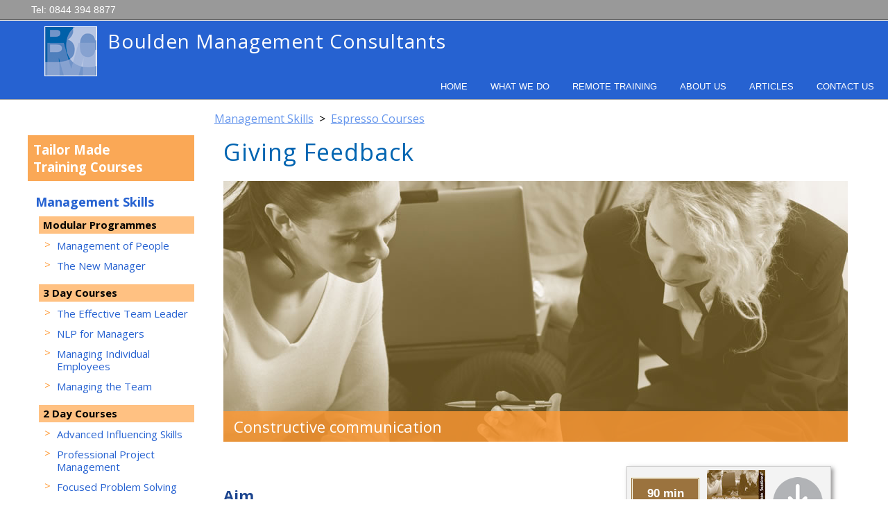

--- FILE ---
content_type: text/html; charset=UTF-8
request_url: http://boulden.net/espresso-giving-feedback.php
body_size: 13714
content:
<!DOCTYPE html>
<html lang="en-gb">
<head>
<!-- Google tag (gtag.js) -->
<script async src="https://www.googletagmanager.com/gtag/js?id=G-4BMYSL72G4"></script>
<script>
  window.dataLayer = window.dataLayer || [];
  function gtag(){dataLayer.push(arguments);}
  gtag('js', new Date());

  gtag('config', 'G-4BMYSL72G4');
</script> 
<meta charset="utf-8">
<meta name="viewport" content="width=device-width, initial-scale=1">
<title>Giving Feedback - Boulden Espresso sessions</title>
<meta name="description" content="90 minute training session on how to communicate positively and effectively with colleagues and peers.">

<meta name="geography" content="UK">

<meta name="author" content="George Boulden">
<meta name="copyright" content="Boulden Management Consultants">

<link href="css/b1structure.css" rel="stylesheet" type="text/css">
<link href="css/b1style.css" rel="stylesheet" type="text/css">
<link href="css/menu-adx.css" rel="stylesheet" type="text/css">
<link href="css/amcss.css" rel="stylesheet" type="text/css">  
<link href="css/csstabs3.css" rel="stylesheet" type="text/css">
<link href="css/responsive.css" rel="stylesheet" type="text/css" media="all and (max-width: 1200px)">
<link href='http://fonts.googleapis.com/css?family=Open+Sans:300,400,700,400italic' rel='stylesheet' type='text/css'>
<script type="text/JavaScript" src="js/p7.js"></script>
<script type="text/javascript">

  var _gaq = _gaq || [];
  _gaq.push(['_setAccount', 'UA-9021822-1']);
  _gaq.push(['_trackPageview']);

  (function() {
    var ga = document.createElement('script'); ga.type = 'text/javascript'; ga.async = true;
    ga.src = ('https:' == document.location.protocol ? 'https://ssl' : 'http://www') + '.google-analytics.com/ga.js';
    var s = document.getElementsByTagName('script')[0]; s.parentNode.insertBefore(ga, s);
  })();

</script></head>
<body>

    <div id="topbar1" class="bar1">
    	<div class="bar1inner">
      		<p>Tel:  0844 394 8877</p>        </div>
    </div>
  <div id="headerwrapper">
  
    <div id="logodiv"><img src="images/bmclogo-74.png" alt="Boulden Logo" width="74" height="70"></div>
    
    <div id="coname"><h2>Boulden Management Consultants</h2></div>
    <!--  <div id="headerphone"></div> -->
      
    <div class="topmenuwrapper">  

	<div id="menuswitch" class="off">
		<a onClick="P7_swapClass(1,'columnleft','on3','on2','div')" href="javascript:;"><img src="images/menu-trans-white-5-transinner-54.png" alt="Menu"></a>    </div> 
    <div id="topmenu2"> 
      		<ul class="on4">
    		<li><a href="insights.php">Articles</a></li>    
    		<!--<li><a href="tutorials-selfstudy.php">Study Guides</a></li>   -->  
    		<!--<li><a href="videonuggets.php">Videos</a></li> -->
            <li><a href="contact.php">Contact Us</a></li>
    	</ul>	</div>
    
    <div id="topmenu1"> 
          	<ul class="on8">
    		<li><a href="https://www.boulden.net/">Home</a></li>
    		<li><a href="what-we-do.php">What We Do</a></li>    
    		<li><a href="virtual-training.php">Remote Training</a></li>
    		<li><a href="aboutus.php">About Us</a></li>   
    	</ul>
	</div>
    
    </div>


  </div>   
   

  
  	<div id="topbar2" class="bar2">
    <div><p><a href="management-skills.php">Management Skills</a> &nbsp;>&nbsp; <a href="management-skills-espresso.php">Espresso Courses</a></p></div>
	</div>
  
  <div id="megawrapper">
  
  <div id="contentwrapper">
    <div id="columnleft" class="on2">
    	<div class="custom">
        	<h3>Tailor Made <br>Training Courses</h3>
    	</div>
      
        
      	<div id="menuwrapperleft">
	<div class="menu3">
    		<ul class="menuhide">
          		<li><a href="https://www.boulden.net/">Home</a></li>
            </ul> 
            <div class="decor2"></div> 
    
        	<ul>
                <li class="curr"><a href="management-skills.php">Management Skills</a>
                  <ul>
                  	<li>
                  	  <p>Modular Programmes</p>
                  	
                      <ul>
                    	<li><a href="course-management-of-people.php">Management of People</a></li>
                    	<li><a href="course-new-manager.php">The New Manager</a></li>

                      </ul>
                    </li>  
                    <li>
                  	  <p>3 Day Courses</p>
                  	
                      <ul>
        			  	<li><a href="course-effective-team-leader.php">The Effective Team Leader</a></li>
        			  	<li><a href="course-nlp-for-managers.php">NLP for Managers</a></li> 
        			  	<li><a href="course-managing-individual-employees.php">Managing Individual Employees</a></li>
        			  	<li><a href="course-managing-the-team.php">Managing the Team</a></li>
                      </ul>
                    </li>  
                    <li>
                  	  <p>2 Day Courses</p>
                      <ul>                  	                     
        			  	<li><a href="course-advanced-influencing-skills.php">Advanced Influencing Skills</a></li>
        			  	<li><a href="course-professional-project-management.php">Professional Project Management</a></li>
        			  	<li><a href="course-focused-problem-solving.php">Focused Problem Solving</a></li>
        			  	<li><a href="course-financial-influencing-skills.php">Influencing Skills for Finance Professionals</a></li> 
       			    	<li><a href="course-professional-change-management.php">Professional Change Management</a></li> 
                      </ul>                    
                    </li>   
                    <li>
                  	  <p>Half-Day Workshops</p>
                      <ul>  
                      	<li><a href="course-fundamentals-of-management.php">Fundamentals of Management </a></li>
                      	<li><a href="course-conflict-management.php">Conflict Management</a></li>                    
                      	<li><a href="course-performance-management.php">Performance Management</a></li>                    
                      	<li><a href="course-successful-selection-interviewing.php">Succesful Selection Interviewing</a></li> 
                      	<li><a href="course-meetings-mastery.php">Meetings Mastery</a></li>                       
                      	<li><a href="course-understanding-disciplinary-process.php">Understanding the Disciplinary Process</a></li>                  
                      	<li><a href="course-lets-talk-talent.php">Let's Talk Talent</a></li>                     
                      	<li><a href="course-problem-solving-strategies.php">Problem Solving Strategies</a></li> 
                      	<li><a href="course-managing-in-a-matrix.php">Managing in a Matrix</a></li>  
                      </ul> 
                    </li> 
                    
                    <li>
                  	  <p>Espresso - 90 min Courses</p>
                      <ul>
                      	<li><a href="espresso-good-people-manager.php">The 'good' People Manager </a></li>
                        <li><a href="espresso-supporting-remote-workers.php">Supporting Remote Workers</a></li>              
                        <li><a href="espresso-goal-setting-remote-teams.php">Goal Setting for Remote Teams</a></li>
                        <li><a href="espresso-giving-feedback.php">Giving Feedback</a></li>                       
                        <li><a href="espresso-reading-personality-types.php">Reading Personality Types</a></li>
                      </ul> 
                    </li>                    
                                                                                          
                  </ul>
                </li>
                <li><a href="leadership-capability.php">Leadership Capability</a></li> 
                <li><a href="core-communication.php">Core Communication Skills</a></li>
              	<li><a href="professional-capabilities.php">Professional Capabilities </a></li> 
              	<li><a href="training-skills.php">Trainer Training</a></li>
                <li><a href="negotiation-skills.php">Negotiation Skills</a></li>
                <li><a href="sales-skills.php">Sales Skills</a></li>
				<li><a href="customer-service.php">Customer Service</a>
                <li><a href="presentation-skills.php">Presentation Skills</a></li>
                <li><a href="remote-based-training.php">Remote-Based Training</a></li>   
                <li><a href="pick-and-mix.php">Pick n&rsquo; Mix</a></li>
<br>
                <li><a href="download-centre.php">Course Brochures</a></li>
                <li><a href="blog/" target="_blank">Insights Blog</a></li>
  </ul>  
      <div class="decor2"></div>
        	<ul class="menuhide"> 
                <li><a href="what-we-do.php">What We Do</a></li>            
        		<li><a href="insights.php">Insights - Free Articles</a></li>
                <!--<li><a href="tutorials-selfstudy.php">Free Study Guides</a></li> -->
                <li><a href="aboutus.php">About Us</a></li>
                <li><a href="videonuggets.php">Video Nuggets</a></li>
                <li><a href="contact.php">Contact Us</a></li>
            </ul> 
      
     </div>         
        
</div>

    		<div class="coachingimage">
  <a href="http://www.boulden-executivecoaching.net/"><img src="images/coaching-link7-180.png" alt="See our approach to Coaching Business Leaders" title="Visit our Executive Coaching site" width="180" height="143" class="scaleable"></a>
         </div>
        </div>
    
    
    
    
    <div id="contentimage" class="maincontent">
      <h1>Giving Feedback</h1>
   	  <div class="mainimage"> 
      <img src="images/banners900/espresso-giving-feedback-900.jpg" alt="Appraisal meeting" width="900" height="376" class="scaleable">
	<h2>Constructive communication</h2>
   	  </div>
    </div>
    <div id="content1" class="maincontent">
      <div class="triad"> 
      
      <div class="coursedownloadwrapper">

      <div class="cl90">
        <p>90 min Session</p>
      </div>
            
			<div class="brochure">
            	<a href="pdfs/espresso/Boulden_Espresso_Giving-Feedback.pdf" target="_blank"><img src="images/icons/download-84.png" alt="Course Brochure Download" width="84" height="97"></a></div>
        
       	  	<div class="downl">        
        		<a href="pdfs/espresso/Boulden_Espresso_Giving-Feedback.pdf" target="_blank"><img src="images/pdfintensive/espresso-giving-feedback.jpg" alt="Giving Feedback brochure" width="84" height="119"></a></div>
        
        </div>
      

    </div>
    
      <h2>Aim</h2>
      <p>Learn how to give feedback to colleagues and peers in a clear, direct and courteous manner.</p>

      <h2>Syllabus</h2>
      <ul>
        <li>The Characteristics of Effective Feedback</li>
        <li>Positive Feedback (giving praise where praise is due)</li>
        <li>Constructive Feedback (push feedback)</li>
        <li>Facilitative Feedback (pull feedback)</li>
        <li>Tailoring your Feedback (adjusting the message to the level/needs of the recipient)</li>
        <li>Personal Development Plan</li>
      </ul>

      <h2>Who should attend this in-house course?</h2>
      <p>Anyone who wants to understand how to talk to people about their performance in a diplomatic and constructive manner.</p>

      <h2>Style and tone</h2>
      <p>All &lsquo;espresso&rsquo; sessions are run in-house, are participative, and last 90 minutes.<br> 
      The mood during the workshop is relaxed, open and positive. <br>
      Techniques taught are based on research findings.</p>
      <h2>Optional Pre-work</h2>
      <p>There is the option for participants to complete a 20-minute e-learning module as pre-work, which means that more time can be spent on practise and role-play during the live session.</p>
      <br>

      
      <h2>Remote Training</h2>
      <p>All of our workshops can be delivered as Remote Training via e-learning modules plus Zoom based virtual workshops. Please see our <a href="virtual-training.php">Virtual Training page</a> for more information.</p>
   <br> 
      <div id="contactbox">
              <h2>Contact</h2>
      <p>Call now for more information...<br>
        <strong>Boulden Management Consultants</strong>:<br>
        via our <a href="contact.php">Contact form</a><br>
        Tel UK: 0844 394 8877 &nbsp; &nbsp;Tel international: +44 1788 475 877</p>
      </div>
      <p>&nbsp;</p>
      

    </div>
  
  
  </div>
    <div class="clearer"></div>
     </div>
 <div id="footer" class="foot">
    
<div class="footinner"> 
<div id="ifal"><img src="images/ifallogo-150.png" width="150" height="51" alt="IFAL"></div>
    <p>&copy; Boulden Management Consultants Limited. All rights reserved. Reproduction or copying of any material without written permission is prohibited.<br>
      International House, 36-38 Cornhill, London, EC3V 3NG - Tel: 0844 394 8877 - VAT 715 0101 95 - Company number 03564303</p>
  <p><a href="privacy-policy.php">Privacy Policy</a> - <a href="environmental-policy.php">Environmental Policy</a> - <a href="social-responsibility-policy.php">Social Responsibility Policy</a></p>
</div>
</div>
    <script type="text/javascript">
_linkedin_data_partner_id = "369113";
</script><script type="text/javascript">
(function(){var s = document.getElementsByTagName("script")[0];
var b = document.createElement("script");
b.type = "text/javascript";b.async = true;
b.src = "https://snap.licdn.com/li.lms-analytics/insight.min.js";
s.parentNode.insertBefore(b, s);})();
</script>
<noscript>
<img height="1" width="1" style="display:none;" alt="" src="https://dc.ads.linkedin.com/collect/?pid=369113&fmt=gif" />
</noscript>
</body>
</html>

--- FILE ---
content_type: text/css
request_url: http://boulden.net/css/b1structure.css
body_size: 4324
content:
html {
    -webkit-box-sizing: border-box;
       -moz-box-sizing: border-box;
            box-sizing: border-box;

}

    *,
    *::after,
    *::before {
    	-webkit-box-sizing: inherit;
    	   -moz-box-sizing: inherit;
    	        box-sizing: inherit;
    }


body {
	margin: 0;
	background-color : white;	
	
	/*		font-family : Arial, Helvetica, sans-serif;*/
	font-size : 16px;
		font-family: "Open Sans", "Trebuchet MS", Arial, Helvetica, sans-serif ;
}

#megawrapper {
	position : relative;
	max-width: 1200px;
	margin: 0px auto 10px auto;
	padding : 0px 0px 0px 0px;
	background-color : white;

}

#headerwrapper {
	position:relative;
	height: 115px;
	background-color: #2662D1;
	border-top: 1px solid #dddddd;
	border-bottom: 1px solid #AAAAAA;
}


#headerdiv{
	position:absolute;
	left:0px;
	top: 0px;
	width: 720px;
	height: 63px;
}


#logodiv{
	float: left;
	width:76px;
	height:72px;
   border: 1px solid white;
  	margin: 8px 0px 0px 5%;
}

#headerphone {
	float: right;
	margin: 4px 2% 0px 0px;
}


#straphead {
	float: left;
	position: relative;
	width: auto;
	margin: 0 2%;
}

#strapline {
	float: left;
}

#downloadwrapper{
	width: 100%;
	margin: 18px auto 0px auto;
}

#menutop {
	display: none;
}

#contentwrapper {
	padding-top: 10px;
}

#columnleft {
	float: left;
	width: 20%;
/*	max-width : 220px;*/
	padding: 0px 0px 0px 0px;
	margin: 0px 0px 0px 0px;
	min-height: 500px;
}


#contentpanel {
	float: left;
	width : 79%;
	padding : 0px 0 10px 3%;
	margin : 0px 0.5% 0px 0.5%;
/*	background-color : #FFDEAD;*/
}

#contentimage {
	float: left;
	width: 79%;
	padding: 0px 0 10px 3%;
	margin: 0px 0.5% 0px 0.5%;
/*	background-color : #FFDEAD;*/
}


#content1 {
	float: left;
	width: 79%;
	padding: 0px 3% 10px 3%;
	margin: 0px 0.5% 0px 0.5%;
	min-height: 500px;
/*	background-color : #FFDEAD;*/

}

#content2 {
	float: right;
	width: 21%;
/*max-width: 250px;*/
	text-align:left;
/*	padding : 10px 0px 10px 0.5%;*/
	padding: 0;
	margin: 0px 0px 0px 0px;
	/*	background-color : #ccDEAD;*/

}

#content1a {
	float: left;
	width: 360px;
	padding: 18px 0px 10px 0px;
	margin: 0px 0px 0px 0px;

}

#content2a {
	float: left;
	width: 350px;
	text-align:left;
	padding: 10px 10px 10px 10px;
	margin: 0px 0px 0px 0px;

}

#content1b {
	float: left;
	width: 400px;
	padding: 18px 0px 10px 0px;
	margin: 0px 0px 0px 0px;
	min-height: 400px;
}

#content2b {
	float: left;
	width: 288px;
	text-align:left;
	padding: 10px 10px 10px 10px;
	margin: 10px 0px 0px 0px;
}

#content3a {
	float: left;
/*	width : 525px;*/
	width: 59%;
	padding: 18px 10px 10px 20px;
	margin: 0px 0px 0px 0px;
	min-height: 500px;
	/*background-color : #FFDEAD;*/
}


#contentsingle {
	float: left;
	width: 750px;
	padding: 10px 10px 10px 10px;
	margin: 10px 0px 0px 0px;
}


#columnright {
	float: left;
	width: 110px;
	padding: 0px 0px 0px 0px;
	margin: 0px 0px 0px 0px;
	height: 700px;
	background-image:url("../images/bgnd.gif");
}

#topbar1 {
	overflow: auto;
}

#topbar2 {
    height: 25px;
   /* margin: 5px 0 5px 21%;*/
    margin: 10px auto 0px;
    max-width: 1200px;
    padding-left: 21%;
	/*	display:none;*/
}

#bottombar1 {
	display: none;
	width: 100%
}


#menuwrapperleft {
	padding: 0px 0px 0px 5px;
	margin: 0px 0px 0px 0px;
	/*min-height: 480px;*/

}

#footer {
	padding: 1px 0px 0px 0px;
	position: relative;

}

#ifal {
	float: left;
	margin: 5px 20px 5px 5px;

}

.clearer {
	clear: both;
	line-height : 0px;
	height: 0px;
	font-size: 0px;
}

.clearer5 {
	clear: both;
	line-height: 0px;
	height: 5px;
	font-size: 0px;
}


#credits {
	display: none;
	padding: 0px 10px 0px 10px;
}


#resourcecontent1 {
	float: left;
	width: 238px;
	margin: 0px 15px 0px 0px ;
	padding: 0px 0px 10px 0px;
}

#resourcecontent2 {
	float: left;
	width: 238px;
	margin: 0px 15px 0px 0px ;
	padding: 0px 0px 10px 0px;
}

#resourcecontent3 {
	float: left;
	width: 238px;
	margin: 0px 0px 0px 0px ;
	padding: 0px 0px 10px 0px;
}



#box1 {
	margin: 0px 0px 10px 0px;
	padding: 0px 0px 10px 0px;

}

#box2 {
	margin: 0px 0px 10px 0px;
	padding: 0px 0px 10px 0px;
}

#box3 {
	margin: 0px 0px 10px 0px;
	padding: 0px 0px 5px 0px;
}

#box4 {
	overflow: auto;
	margin: 15px 0px 10px 0px;
	padding: 0px 0px 10px 0px;
}

#box5 {
	margin: 10px 0px 10px 5px;
	padding: 0px 0px 10px 0px;
}

#box6 {
	margin: 0px 0px 10px 0px;
	padding: 0px 0px 5px 0px;
}

--- FILE ---
content_type: text/css
request_url: http://boulden.net/css/b1style.css
body_size: 59760
content:
@import url(http://fonts.googleapis.com/css?family=Open+Sans);

#coname  {
	float: left;
	margin: 10px 0px 0px 15px;
}

#coname h2 {
	color: white;
	font-weight: normal;
	font-size : 28px;
	letter-spacing : 1px;
	margin: 0;
	padding: 0; 
}

.header h2 {
	font-weight: normal;
	font-size : 28px;
	/*color:#AFBFDF;*/
	/*color: #7C94C3;*/
	/*color: #A6C0E1;	*/
	color: White;
	margin: 0;
	line-height: 35px;
	text-shadow:3px 3px 3px rgba(45, 44, 44, 0.5);
	letter-spacing : 1px;
}

.header p {
	font-family: Arial, Helvetica, sans-serif;
	font-weight: bold;
	font-size : 17px;
	/*color:#AFBFDF;*/
		color: #4F80BD;
	margin: 20px 0 0 0;
}

#headerphone p {
	font-family: Arial,Helvetica,sans-serif;
    font-size: 16px;
    font-weight: normal;
	color: White;
	margin: 0;
	padding: 0;
	text-align: right;
}

.vidlink {
	position: absolute;
	top: 10px;
	right: 3%;
	background-color: rgba(45, 44, 44, 0.3);
}

.vidlink p {
	font-size: 20px;
	color: white;
	margin: 0;
	padding: 5px 10px;
	line-height: 24px;
}

.vidlink p a {
	display: block;
	text-decoration: none;
}

.vidlink p a:link {
	color: white;
}

.vidlink p a:visited {
	color: white;
}

.vidlink p a:hover {
	color: yellow;
}

.vidlink p a:active {
	color: white;
}


.topmenuwrapper {
	clear: both;
}

#topmenu1 {
	display: inline-block;
	float: right;

}

#topmenu1 ul {
    margin: 0;
    padding: 0;
}


#topmenu1 li {
    float: left;
    font-family: arial,helvetica,sans-serif;
    font-size: 13px;
    height: 30px;
    list-style-type: none;
    margin: 0px 0 0 3px;
    padding: 0;
    position: relative;
    width: auto;
}

#topmenu1 li a {
    color: white;
    display: block;
    height: 30px;
    padding: 7px 15px;
    text-decoration: none;
    text-transform: uppercase;
}

#topmenu1 li a:hover {
    color: White;
    text-decoration: none;
    background-color: #6699ff;
}


#topmenu2 {
	float: right;
	display: inline-block;
}

#topmenu2 ul {
    margin: 0px 5px 0 0;
    padding: 0;
}


#topmenu2 li {
    float: left;
    font-family: arial,helvetica,sans-serif;
    font-size: 13px;
    height: 30px;
    list-style-type: none;
    margin: 0px 0 0 3px;
    padding: 0;
    position: relative;
    width: auto;
}

#topmenu2 li a {
    color: white;
    display: block;
    height: 30px;
    padding: 7px 15px;
    text-decoration: none;
    text-transform: uppercase;
}

#topmenu2 li a:hover {
    color: White;
    text-decoration: none;
    background-color: #6699ff;
}



#homediv{
	font-size:12px;
	font-family: Arial, sans-serif;
}

#homediv a{
	display: block;
	color: white;
	text-decoration: none;
}

#downloadwrapper{
	text-align:center;
	background-color: #0066CC;
}

#downloadwrapper b{
	background-color: #6699FF; 
	display: block;
	margin-bottom: 7px;
	color: #003399;
}

#downloadwrapper ul{
	padding: 0px 0px 0px 0px;
	text-align: center;
	margin: 0px 0px 0px 0px;
}

#downloadwrapper ul li{
	margin: 0px 0px 7px 0px;
	list-style: none;
}

#downloadwrapper ul li a{
	color: white;
	border: none;
	font-weight: bold;
	font-family: Arial, Helvetica, sans-serif;
	text-decoration: none;
}
#downloadwrapper ul li a:hover{
	text-decoration: underline;
}

.maincontent {
	background : white;
/*	border-left: 1px dotted #ADD8E6;
	border-right: 1px dotted #ADD8E6; */
}

.maincontent strong {
/*	color : #333333;*/
}

.maincontent p em{
	color:blue;
}


.maincontent a {
	color: #3399FF;
	text-decoration: none;
}

.maincontent a:hover {
	color: #DB7E0B;
	text-decoration: underline;
}

.maincontent h1 {
	margin: 5px 0px 23px 0px;
	padding: 0px 0px 0px 0px;
	/*color : #003399;*/
	color: #0064B1;	
	font-size: 34px;
	font-weight: normal;
	text-align: left;
	letter-spacing: 1px;
	line-height: 38px;
}

/*
.maincontent h1 strong {
	font-family: Impact, "Arial Black", Helvetica, sans-serif;
	color: #AFBFDF;
	color : #FFAD40;		
	font-size: 37px;
	line-height: 40px;
	font-weight: normal;
	letter-spacing: 0px;
}
*/

.maincontent h2 {
	margin: 15px 0px 10px 0px;
	padding: 0px 0px 0px 0px;
	/*color : #0060AA;	*/
		color: #1C458F;
	font-size: 22px;
	line-height: 34px;
	font-weight: bold;
	letter-spacing: 0px;
}

.maincontent h3 {
	margin: 15px 0px 5px 5px;
	padding: 0px 0px 0px 0px;
	color: #003399;
	clear: both;
	font-size: 18px;
	font-weight: bold;
	letter-spacing: normal;
}

.maincontent h4 {
	margin: 5px 0px 20px 20px;
	padding: 0px 0px 0px 0px;
	color: black;
	font-size: 16px;
	line-height: 26px;
	font-weight: bold;
}

.maincontent h4 span {
	margin-left: 30px;
}

.maincontent h5 {
	margin: 5px 0px 5px 10px;
	padding: 0px 0px 0px 0px;
	color: #FF9900;
	font-size: 16px;
	line-height: 26px;
	font-weight: bold;
}


.maincontent ul {
	padding-left:0px;
	list-style: disc outside;
	margin : 15px 0px 20px 0px;
	padding : 0px 0px 0px 0px;
}

.maincontent ul li {
	padding : 0px 0px 0px 0px;
	margin : 0px 0px 11px 50px;
	color : #0a2d6b;
	font-size : 16px;
	line-height : 22px;
	font-weight: normal;
	font-family: Tahoma, Arial, Helvetica, sans-serif;
}

.alpha li {
	list-style : lower-alpha;
}

.maincontent li a:link {
	color : #3399FF;
	text-decoration:none;
}

.maincontent li a:visited{
	color:#3399FF;
	text-decoration:none;
}

.maincontent li a:hover{
	color: #DB7E0B;
	text-decoration:underline;
}

.maincontent li a:active {
	color:#3399FF;
	text-decoration:none;
}

.maincontent ol {
	padding-left:0px;
	margin: 15px 0px 20px 0px;
	padding: 0px 0px 0px 0px;
	list-style-type: decimal;
	list-style-position: outside;
}

.maincontent ol li {
	padding: 0px 0px 0px 0px;
	margin: 0px 0px 0px 60px;
	color: #0a2d6b;
	font-size: 16px;
	line-height: 28px;
	font-weight: normal;
	font-family: Tahoma, Arial, Helvetica, sans-serif;
}

.roman ol {
	list-style-type : lower-roman;
}

.roman ol li {
	padding-left: 10px;
}


.maincontent p {
	padding : 0px 0px 0px 0px;
	margin : 0px 0px 12px 25px;
	font-size : 16px;
	line-height:25px;
	font-family: "Open Sans", "Trebuchet MS", Arial, Helvetica, sans-serif ;
	color: #000000;
}

p.intro {
	font-size: 18px;
	line-height:26px;
}



.maincontent td {
	padding: 2px 2px 2px 2px;
	margin: 0px 0px 0px 0px;
	color: #254E4E;
	font-size: 13px;
	font-family: Arial, Helvetica, sans-serif;
}


.maincontent img {
	margin: 0px 0px 15px 0px;
}


.maincontent dl {
	margin: 15px 10px 10px 25px;
}

.maincontent dt {
	font-size: 18px;
	font-weight: normal;
	margin: 0px 20px 0px 0px;
	line-height: 25px;
}

.maincontent dd {
	font-size: 16px;
	margin: 7px 40px 30px 30px;
	line-height: 22px;
	color: #464646;
}

.golden {
	color: #e07305;
}


.menu1 {
	width:110px;
}

.menu1 ul {
	margin: 10px 0px 0px 0px;
	padding: 0px 0px 0px 0px;	
}

.menu1 li {
	margin: 0px 0px 0px 0px;
	padding: 0px 0px 0px 0px;	
	list-style: none;
	font-family: Arial, Helvetica, sans-serif;
}

.menu1 ul li {
	/*color: #eee;*/
	/*background: #234;*/
	margin: 0px 0px 0px 0px;
	padding: 0px 0px 0px 0px;	
}

.menu1orange a{
	background-image:url("../images/orange_button_background.gif");
	background-repeat:no-repeat;
}

.menu1orange a:hover{
	background-image:url("../images/orange_button_background-hover.gif");
}

.menu1blue li{
	margin-top: 1px;
}

.menu1blue a{
	background-image:url("../images/blue_button_background.gif");
	background-repeat:no-repeat;
}

.menu1blue a:hover{
	background-image: url("../images/orange_button_background.gif");
}

.menu1 a {
	font-size: 12px;
	line-height: 14px;
	letter-spacing: 0px;
	width: 100px;
	height: auto;
	margin: 0px 0px 5px 0px;
	padding: 3px 0px 3px 2px;
	display: block;
	text-decoration: none;
}

.menu1 a:link {
	color : white;
	/*background-color : #0066cc;*/
		background-color : #0060AA;
	/*background-image : url(../images/menu-back-blue1.jpg);*/
	border-top: 1px solid #93B7D7;
	border-bottom: 1px solid #2D587D;
	background-repeat : repeat-x;
	
	background: rgb(77,129,189); /* Old browsers */
background: -moz-linear-gradient(top, rgba(77,129,189,1) 0%, rgba(77,129,189,1) 26%, rgba(0,96,170,1) 58%, rgba(0,96,170,1) 92%, rgba(0,86,153,1) 100%); /* FF3.6+ */
background: -webkit-gradient(linear, left top, left bottom, color-stop(0%,rgba(77,129,189,1)), color-stop(26%,rgba(77,129,189,1)), color-stop(58%,rgba(0,96,170,1)), color-stop(92%,rgba(0,96,170,1)), color-stop(100%,rgba(0,86,153,1))); /* Chrome,Safari4+ */
background: -webkit-linear-gradient(top, rgba(77,129,189,1) 0%,rgba(77,129,189,1) 26%,rgba(0,96,170,1) 58%,rgba(0,96,170,1) 92%,rgba(0,86,153,1) 100%); /* Chrome10+,Safari5.1+ */
background: -o-linear-gradient(top, rgba(77,129,189,1) 0%,rgba(77,129,189,1) 26%,rgba(0,96,170,1) 58%,rgba(0,96,170,1) 92%,rgba(0,86,153,1) 100%); /* Opera11.10+ */
background: -ms-linear-gradient(top, rgba(77,129,189,1) 0%,rgba(77,129,189,1) 26%,rgba(0,96,170,1) 58%,rgba(0,96,170,1) 92%,rgba(0,86,153,1) 100%); /* IE10+ */
filter: progid:DXImageTransform.Microsoft.gradient( startColorstr='#4d81bd', endColorstr='#005699',GradientType=0 ); /* IE6-9 */
background: linear-gradient(top, rgba(77,129,189,1) 0%,rgba(77,129,189,1) 26%,rgba(0,96,170,1) 58%,rgba(0,96,170,1) 92%,rgba(0,86,153,1) 100%); /* W3C */
	
	
}

.menu1 a:visited {
	color : white;
	/*background-color : #0066cc;*/
		background-color : #0060AA;
	/*background-image : url(../images/menu-back-blue1.jpg);*/
	border-top: 1px solid #93B7D7;
	border-bottom: 1px solid #2D587D;
	background-repeat : repeat-x;
	
	
}

.menu1 a:hover {
	color : #FFFFFF;
		background-color : #ff9933;
		background-image : url(../images/menu-back-orange1.jpg);
		border-top: 1px solid #FFC182;
		border-bottom: 1px solid #BB5E00;
}

.menu1 a:active {
	color : white;
	background-color : #0066cc;
	background-image : url(../images/menu-back-blue1.jpg);
	border-top: 1px solid #93B7D7;
	border-bottom: 1px solid #2D587D;
	background-repeat : repeat-x;
}


.menu1 li li a {
	font-size: 12px;
	line-height: 14px;
	letter-spacing: 0px;
	width : 150px;
	height: auto;
	margin: 0px 0px 0px 0px;
	padding : 4px 6px 4px 6px;
	display : block;
	text-decoration : none;

}

.menu1 li li a:link {
	color : white;
	background-color : #0066cc;
	background-image : url(../images/menu-back-blue1.jpg);
	border-top: 1px solid #93B7D7;
	border-bottom: 1px solid #2D587D;
	background-repeat : repeat-x;
	opacity: 0.9;
	filter: alpha(opacity=90);
}

.menu1 li li a:visited {
	color : white;
		background-color : #0066cc;
	background-image : url(../images/menu-back-blue1.jpg);
	border-top: 1px solid #93B7D7;
	border-bottom: 1px solid #2D587D;
	background-repeat : repeat-x;
	opacity: 0.9;
	filter: alpha(opacity=90);
}

.menu1 li li a:hover {
	color : #FFFFFF;
		background-color : #ff9933;
		background-image : url(../images/menu-back-orange1.jpg);
		border-top: 1px solid #FFC182;
		border-bottom: 1px solid #BB5E00;
			opacity: 1;
			filter: alpha(opacity=100);
}

.menu1 li li a:active {
	color : white;
		background-color : #0066cc;
	background-image : url(../images/menu-back-blue1.jpg);
	border-top: 1px solid #93B7D7;
	border-bottom: 1px solid #2D587D;
	background-repeat : repeat-x;
	opacity: 0.9;
	filter: alpha(opacity=90);
}



.foot {
	background-color : #ECECEC;
}

.foot h3 {
	color: #454545;
	font-size: 14px;
	margin: 5px 0 10px 0;
}

.foot p {
	color:#555555;
	font-size : 12px;
	line-height: 18px;
	margin: 0px 0px 0px 0px ;
	padding: 0px 0px 0px 0px;

}

.foot a {
		text-decoration: underline;
}

.foot a:link {
		color : #0283ff;
}

.foot a:visited {
		color : #0283ff;
}

.foot a:hover {
		color: #DB7E0B;
	text-decoration:none;
}

.foot a:active {
		color : #0283ff;
}

.footinner {
	max-width: 1200px;
	margin: 5px auto;
	overflow: auto;
}

.contact {
	width: 46%;
	margin: 0 3% 0 1%;
	float: left;

}

.social {
	width: 46%;
	margin:0 1% 0 3%;
	float: left;

}

.social img {
	margin: -10px 2% 0 0;
}

.social p {

}

.compdetails {
	clear: both;
	width: 90%;
	margin: 8px auto 5px auto;
	text-align: center;
}

.compdetails p {
	padding: 10px 0 0 0;
}

.phone {
	width: 48%;
	float: left;
	margin-right: 2%;
}

.email {
	width: 48%;
	float: left;
		margin-left: 2%;
}

.email img {
	margin: -10px 10px 0 0;
}

.bar1 {

	 background-color: #999;
	 padding: 5px 0px;
	 margin: 0;
	 border-bottom: 1px solid #555;

}

.bar1 p {
	font-family: Arial, Helvetica, sans-serif;
	font-weight: normal;
	font-size: 14px;
	line-height: 18px;
	color: white;
	margin: 0 2% 0 5px;
	text-align: left;
}

.bar1inner {
	max-width: 1200px;
	margin: 0px auto 0px auto;
}


.bar2 {
		/* If content empty set to zero line-height and zero font-size for IE6
	*/
	/*	background-color : #F0E68C;*/
}



.bar2 ul {
	margin: 5px 0px 0px 10px;
	padding: 0px 0px 0px 0px;	
}

.bar2 li {
	margin: 0px 10px 0px 0px;
	padding : 0px 0px 0px 0px;	
	/*display: inline;*/
	list-style-type : none;
	font-size : 12px;
	float : left;
	display : block;
	font-family : Arial, Helvetica, sans-serif;
	font-size : 12px;
}

.bar2 a {
	color : #6495ED;
}

.bar2 a:link {
	
}

.bar2 a:visited {
	
}

.bar2 a:hover {
	color : #FF1493;
}

.bar2 a:active {
	
}

.bar3 {
		/* If content empty set to zero line-height and zero font-size for IE6
	*/
		background-color : #483D8B;
}


.search1 form {
	margin: 0px 0px 0px 0px;
	padding: 0px 0px 0px 0px;
	background-color: #CCCCCC;
}

.search1 input {
	font-family : Arial, Helvetica, sans-serif;
	font-size : 11px;
}

.cred {
	
}

.cred p {
	font-size : 11px;
	margin: 0px 0px 0px 0px ;
	padding: 5px 0px 5px 0px;
}

.cred a {
	
}

.cred a:link {
	
}

.cred a:visited {
	
}

.cred a:hover {
	
}

.cred a:active {
	
}

/*.belowmenu {
	padding: 10px 0px 0px 0px;
}

.belowmenu p {
	font-size : 13px;
	padding: 0px 5px 0px 5px;
	margin: 0px 0px 10px 0px;
}*/



.threecol ul {
	float: left;

}

.threecol li {
	margin-left: 10px; 
}

.click {
	font-size: 12px;
	color: black;
}


.course1 {
	background-color: #C1DAFF;
}


.course2 {
	background-color: #C1DAFF;
}

.course3 {
	background-color: #F7DDA8;
}

.coursecontent {
	float: left;
	width: 46%;
	margin: 0px 2% 0px 2% ;
	padding: 0px 0px 10px 0px;
}

.coursecontent p {

	margin: 0px 0px 10px 5px;
}

.coursecontent img {
	margin: 0px 5px 5px 5px;
}

.coursecontent h2 {
	margin: 25px 0px 10px 0px;

}

.coursecontent h4 {
	margin : 0px 0px 10px 7px;
	color: #777777;
	font-size: 16px;
}


.coursecontent ul li {
	padding: 0px 0px 0px 0px;
	margin: 0px 0px 8px 30px;
	font-size: 16px;
	line-height: 24px;

}



.course {
	background-color : #FFE0B3;
	margin: 20px 0px 10px 0px;
	padding: 0px 0px 10px 0px;
	overflow: auto;
	position : relative;
}

.course h3 {
	font-family: Verdana, Arial, Helvetica, "Nimbus Sans L", sans-serif;
	font-weight : bold;
	font-size: 13px;
	color: #333333;
	background-color: #FFD697;
	margin: 0px 0px 10px 0px ;
	padding: 12px 0px 12px 5px;
	text-align : left;
	letter-spacing: normal;
	overflow: auto;
}

.course p {
	margin: 0px 0px 10px 10px;
}

.course h3 img {
position: absolute;
top: 0px;
right: 0px;
	margin: 0px 0px 0px 0px;
}

.course img {
	margin: 0px 5px 0px 5px;
}

.course ul {
	margin: 0px 0px 0px 0px;
	padding: 0px 4px 0px 4px;
	width: 233px;
}

.course li {
	font-size: 10px;
	margin: 0px 0px 2px 0px;
	padding: 0px 0px 0px 0px;
	list-style-position : outside;
	list-style-type : none;
}

#mopplink p {
	margin: 30px auto 10px auto;
	font-weight : bold;
	font-size : 14px;
	width: 170px;
	text-align : center;
}

#mopplink a {
	display: block;
	color: white;
	background-color : #0066cc;
		background-image : url(../images/menu-back-blue1.jpg);
			background-repeat : repeat-x;
	padding: 5px 5px 8px 5px;
	border-top: 1px solid #C3D7FF;
	border-right: 1px solid #002877;
	border-bottom: 1px solid #002877;
	border-left: 1px solid #C3D7FF;
}

#mopplink a:hover {
	background-color : #ff9933;
	background-image : url(../images/menu-back-orange1.jpg);
	
}

.blue h2 {
	font-size: 13px;
	color : #333333;
	font-weight : bold;
	background-color : #D9E6FF;
	padding: 3px 0px 3px 0px;
}

.fawn h2 {
	font-size: 13px;
	color : #333333;
	font-weight : bold;
	background-color : #FFEECA;
	padding: 3px 0px 3px 0px;
}


.homelist ol {
	list-style: decimal outside;
	margin : 15px 0px 20px 10px;
	padding : 15px 0px 15px 5px;
	background-color: #FFDBA4;
	background-image : url(../images/home-bg-tan1.jpg);
	background-repeat : repeat-x;
}

.homelist ol li {
	padding : 0px 0px 0px 0px;
	margin : 0px 10px 7px 20px;
	font-size : 12px;
	line-height : 14px;
	font-weight:normal;
	font-family: Arial, Helvetica, sans-serif;
	color : #333333;
}

.homelist ul {
	list-style: disc outside;
	margin : 15px 0px 20px 10px;
	padding : 15px 0px 15px 5px;
	/*background-color: #C1DAFF;*/
	background-color : #6797C8;
	background-image : url(../images/home-bg-blue1.jpg);
	background-repeat : repeat-x;
}

.homelist ul li {
	padding : 0px 0px 0px 0px;
	margin : 0px 10px 7px 20px;
	font-size : 12px;
	line-height : 13px;
	font-weight:normal;
	font-family: Arial, Helvetica, sans-serif;
	color : #333333;
}

.homelist li a {
	font-weight : bold;
	text-decoration : none;
	color : Black;
}

.homelist li a:link {
	color : Black;
}

.homelist li a:visited {
	color : Black;
}

.homelist li a:hover {
	text-decoration : underline;
}


.worldwide {
	margin: 30px auto 10px auto;
	padding: 10px 2% 10px 2%;
	width: 200px;
	width: 95%;	
/*	border : 1px dashed #90B6E3;*/
	
			 -moz-border-radius: 7px; 
 	 -webkit-border-radius: 7px; 
     border-radius: 7px; 
	border: 1px solid #bdbdbd;
	
background: rgb(207,207,207); /* Old browsers */
background: -moz-linear-gradient(45deg,  rgba(207,207,207,1) 3%, rgba(253,253,253,1) 80%); /* FF3.6+ */
background: -webkit-gradient(linear, left bottom, right top, color-stop(3%,rgba(207,207,207,1)), color-stop(80%,rgba(253,253,253,1))); /* Chrome,Safari4+ */
background: -webkit-linear-gradient(45deg,  rgba(207,207,207,1) 3%,rgba(253,253,253,1) 80%); /* Chrome10+,Safari5.1+ */
background: -o-linear-gradient(45deg,  rgba(207,207,207,1) 3%,rgba(253,253,253,1) 80%); /* Opera 11.10+ */
background: -ms-linear-gradient(45deg,  rgba(207,207,207,1) 3%,rgba(253,253,253,1) 80%); /* IE10+ */
background: linear-gradient(45deg,  rgba(207,207,207,1) 3%,rgba(253,253,253,1) 80%); /* W3C */
filter: progid:DXImageTransform.Microsoft.gradient( startColorstr='#cfcfcf', endColorstr='#fdfdfd',GradientType=1 ); /* IE6-9 fallback on horizontal gradient */


}

.worldwide p {
	font-weight : normal;
	font-size : 11px;
}

.worldwide img {
	margin : 0px 0px 0px 10px;
	float : right;
}

.worldwide a {
	display: block;
	color: white;
	background-color : #0066cc;
		background-image : url(../images/menu-back-blue1.jpg);
			background-repeat : repeat-x;
	padding: 5px 5px 8px 5px;
	border-top: 1px solid #C3D7FF;
	border-right: 1px solid #002877;
	border-bottom: 1px solid #002877;
	border-left: 1px solid #C3D7FF;
}

.worldwide a:hover {
	background-color : #ff9933;
	background-image : url(../images/menu-back-orange1.jpg);
	
}



.worldwide2 {
	margin: 10px auto 10px auto;
	padding: 10px 10px 10px 10px;
	width: 240px;
	border : 1px dashed #90B6E3;

}

.worldwide2 p {
	font-weight : normal;
	font-size : 11px;
}

.worldwide2 img {
	margin : 0px 0px 0px 10px;
	float : right;
}


.orange {
	color : #FF9200;
}

.cta1 {
	width: 222px;
	height : 120px;
	background-image : url(../images/action2.png);
	background-repeat : no-repeat;
	padding: 10px 5px 0px 10px;
	margin: 20px 0px;
}

.cta1 p {
	color: white;
	margin: 0px 0px 5px 0px;
}

.cta1 h5 {
	color: white;
	font-family: Verdana, Geneva, Arial, Helvetica, "Nimbus Sans L", sans-serif;
}

.cta2 {
	width: 288px;
	height : 120px;
/*	background-image : url(../images/action2.png);
	background-repeat : no-repeat; */
	padding: 0px 0px 0px 0px;
	margin: 20px 0px;
		background-image : url(../images/bg5.jpg);
	background-repeat : repeat-x;
}

.cta2 p {
	color: Black;
	margin: 0px 0px 5px 0px;
}

.cta2 h5 {
	color: White;
	font-family: Verdana, Geneva, Arial, Helvetica, "Nimbus Sans L", sans-serif;
	margin: 0px 0px 5px 0px;
		padding: 5px 0px 5px 0px;
		background-image : url(../images/rounded-grey1-28.jpg);
		text-align : center;
			border-bottom: 1px solid #777777;
}



.bluegrad {
	
	margin: 10px 15px 20px 10px;
	padding: 15px 10px 20px 10px;
	
	/*	background-color : #6797C8;
	background-image : url(../images/bg5.jpg);
	background-repeat : repeat-x;*/
	
	background-color : #E1E6F4;
	
	
	 -moz-border-radius: 12px; 
 	 -webkit-border-radius: 12px; 
     border-radius: 12px; 

     -moz-box-shadow: 5px 5px 10px #666; /* FF3.5+ */
 	 -webkit-box-shadow: 5px 5px 10px #666; /* Saf3.0+, Chrome */
     box-shadow: 5px 5px 10px #666; /* Opera 10.5, IE 9.0 */
		  
}
  


.bluegrad h3 {
	font-family : Verdana, Arial, Helvetica, "Nimbus Sans L", sans-serif;
	font-size : 14px;
}

.bluegrad ul li {
	padding : 0px 0px 0px 0px;
	margin : 0px 0px 7px 20px;
		color : #333333;
	font-size : 11px;
	line-height : 13px;
	font-weight:bold;
	font-family: Verdana, Arial, Helvetica, sans-serif;
	list-style-position : outside;
}

.bluegrad img {
	float : right;
	margin: 5px 5px 5px 5px;
}

.bluegrad li a:link {
	color : #7F0080;
}

.bluegrad li a:visited {
	color : #7F0080;
}

.bluegrad li a:hover {
	color : #DB7E0B;
}

.bluegrad li a:active {
	color : #7F0080;
}

.bluegrad p a:link {
	color : Black;
}

.bluegrad p a:visited {
	color : Black;
}

.bluegrad p a:hover {
	color : #DB7E0B;
}

.bluegrad p a:active {
	color : Black;
}

.orangegrad {
	margin: 15px 20px 20px 10px;
		padding: 5px 0px 5px 0px;
	/*background-color: #FFDBA4;
	background-image : url(../images/home-bg-tan1.jpg);
	background-repeat : repeat-x;*/
	
	background-color: #FFDEB2;
	

		 -moz-border-radius: 12px; 
 	 -webkit-border-radius: 12px; 
     border-radius: 12px; 

     -moz-box-shadow: 5px 5px 10px #666; /* FF3.5+ */
 	 -webkit-box-shadow: 5px 5px 10px #666; /* Saf3.0+, Chrome */
     box-shadow: 5px 5px 10px #666; /* Opera 10.5, IE 9.0 */
}

.orangegrad ol {
	list-style: decimal outside;
	margin : 15px 10px 20px 10px;
	padding : 15px 10px 15px 5px;
}

.orangegrad ol li {
	padding : 0px 0px 0px 0px;
	margin : 0px 10px 7px 20px;
	font-size : 12px;
	line-height : 14px;
	font-weight:normal;
	font-family: Arial, Helvetica, sans-serif;
	color : #333333;
}

.home ul li {
		font-family: Arial, Helvetica, sans-serif;
		font-size : 12px;
		font-weight: normal;
}





.sidecontent h2 {
	margin : 0px 0px 10px 0px;
	padding : 0px 0px 0px 0px;
	/*color : #003399;*/
	color : #0060AA;	

	font-size : 16px;
	font-weight : bold;
	letter-spacing:0px;
	font-family : Arial, Helvetica, "Nimbus Sans L", sans-serif;
}

.sidecontent h3 {
	margin : 13px 0px 5px 0px;
	padding : 0px 0px 0px 0px;
	color : #003399;
	clear : both;
	font-size : 15px;
	font-weight : bold;
	letter-spacing: normal;
	font-family : Arial, Helvetica, sans-serif;
}

.sidecontent h4 {
	margin : 10px 0px 5px 0px;
	padding : 0px 0px 0px 0px;
	color : black;
	font-size : 14px;
	font-weight : bold;
	font-family : "Trebuchet MS", Arial, Helvetica, sans-serif;



}


.sidecontent h4 a {
	color : #3399FF;
	text-decoration:none;

}

.sidecontent h4 a:hover {
	/*color: #DB7E0B;*/
	color: #DB7E0B;
	text-decoration:underline;
}

.sidecontent ul {
	padding-left:0px;
	list-style: disc outside;
	margin : 15px 0px 20px 0px;
	padding : 0px 0px 0px 0px;
}

.sidecontent ul li {
	padding : 0px 0px 0px 0px;
	margin : 0px 0px 7px 20px;
color : Black;
	font-size : 11px;
	line-height : 13px;
	font-weight:bold;
	font-family: Tahoma, Arial, Helvetica, sans-serif;
}

.sidecontent li a:link {
	color : #8B008B;
	text-decoration:none;
}

.sidecontent li a:visited{
	color:#8B008B;
	text-decoration:none;
}

.sidecontent li a:hover{
	color: #DB7E0B;
	text-decoration:underline;
}

.sidecontent li a:active {
	color:#8B008B;
	text-decoration:none;
}


.sidecontent p {
	padding : 0px 0px 0px 0px;
	margin : 0px 0px 10px 0px;
	font-size : 12px;
	line-height:15px;
	font-family:  Arial, Helvetica, sans-serif;
	color : #000000;
}

.sidecontent p em{
	color:blue;
}

.sidecontent td {
	padding : 2px 2px 2px 2px;
	margin : 0px 0px 0px 0px;
	color : #254E4E;
	font-size : 13px;
	font-family : Arial, Helvetica, sans-serif;
}

.sidecontent p a {
	text-decoration : none;
}

.sidecontent p a:link {
	color : #2DAAFA;
	text-decoration : none;
}

.sidecontent p a:visited {
	color : #2DAAFA;
}

.sidecontent p a:hover {
	/*color : #DCA23C; */
	color : #DB7E0B;
}

.sidecontent p a:active {
	color : #FF9900;
}

.sidecontent img {
	margin: 0px 0px 0px 0px;
}



.worldwide3 {
	margin: 10px auto 10px auto;
	padding: 10px 10px 10px 10px;
	width: 200px;
	
				 -moz-border-radius: 7px; 
 	 -webkit-border-radius: 7px; 
     border-radius: 7px; 
	border: 1px solid #bdbdbd;
	
background: rgb(207,207,207); /* Old browsers */
background: -moz-linear-gradient(45deg,  rgba(207,207,207,1) 3%, rgba(253,253,253,1) 80%); /* FF3.6+ */
background: -webkit-gradient(linear, left bottom, right top, color-stop(3%,rgba(207,207,207,1)), color-stop(80%,rgba(253,253,253,1))); /* Chrome,Safari4+ */
background: -webkit-linear-gradient(45deg,  rgba(207,207,207,1) 3%,rgba(253,253,253,1) 80%); /* Chrome10+,Safari5.1+ */
background: -o-linear-gradient(45deg,  rgba(207,207,207,1) 3%,rgba(253,253,253,1) 80%); /* Opera 11.10+ */
background: -ms-linear-gradient(45deg,  rgba(207,207,207,1) 3%,rgba(253,253,253,1) 80%); /* IE10+ */
background: linear-gradient(45deg,  rgba(207,207,207,1) 3%,rgba(253,253,253,1) 80%); /* W3C */
filter: progid:DXImageTransform.Microsoft.gradient( startColorstr='#cfcfcf', endColorstr='#fdfdfd',GradientType=1 ); /* IE6-9 fallback on horizontal gradient */

}

.worldwide3 p {
	font-weight : normal;
	font-size : 12px;
}

.worldwide3 img {
	margin : 0px 0px 10px 0px;
	border: none;
}

#box6:hover>div {
		
		background: rgb(157,157,157); /* Old browsers */
background: -moz-linear-gradient(45deg,  rgba(157,157,157,1) 3%, rgba(253,253,253,1) 80%); /* FF3.6+ */
background: -webkit-gradient(linear, left bottom, right top, color-stop(3%,rgba(207,207,207,1)), color-stop(80%,rgba(253,253,253,1))); /* Chrome,Safari4+ */
background: -webkit-linear-gradient(45deg,  rgba(157,157,157,1) 3%,rgba(253,253,253,1) 80%); /* Chrome10+,Safari5.1+ */
background: -o-linear-gradient(45deg,  rgba(207,207,207,1) 3%,rgba(253,253,253,1) 80%); /* Opera 11.10+ */
background: -ms-linear-gradient(45deg,  rgba(207,207,207,1) 3%,rgba(253,253,253,1) 80%); /* IE10+ */
background: linear-gradient(45deg,  rgba(157,157,157,1) 3%,rgba(253,253,253,1) 80%); /* W3C */
filter: progid:DXImageTransform.Microsoft.gradient( startColorstr='#cfcfcf', endColorstr='#fdfdfd',GradientType=1 ); /* IE6-9 fallback on horizontal gradient */
}




.dark {
	color : #333333;
}

.lineh17 {
	line-height : 17px;
}

.lineh18 {
	line-height : 18px;
}

.rh11 {
	font-size : 11px;
}




.menu2 {
	width:170px;
	/*background-color : #E5FFFF;*/
}

.menu2 h3 {
	font-weight: bold;
	font-size: 11px;
	margin: 5px 0px 5px 0px;
	text-transform: uppercase;
}

.menu2 ul {
	margin : 0px 0px 10px 0px;
	padding : 0px 0px 0px 0px;	
}

.menu2 li {
	margin : 0px 0px 0px 0px;
	padding : 0px 0px 0px 0px;	
	list-style : none outside;
	font-family : Arial, Helvetica, sans-serif;
	font-size: 11px;
	line-height: 14px;
	letter-spacing: 0px;	
}

.menu2 li:before { content: "> ";
               display: block;
               float: left;
               width: 1.2em;
			   	color : #FF9933;
			   font-size: 13px }

.menu2 ul li {
	margin : 0px 0px 0px 0px;
	padding : 0px 0px 0px 0px;	
}


.menu2 a {
	width : 160px;
	/*height: auto;*/
	margin: 0px 0px 0px 0px;
	padding : 0px 0px 0px 2px;
	display : block;
	text-decoration : none;

}

.menu2 a:link {
	color : #585858;
	/*	background-color : #0060AA;
background-image : url(../images/menu-back-blue1.jpg);
	border-top: 1px solid #93B7D7;
	border-bottom: 1px solid #2D587D;*/
	
}

.menu2 a:visited {
	color : #585858;
	/*background-color : #0066cc;
		background-color : #0060AA;
	background-image : url(../images/menu-back-blue1.jpg);
	border-top: 1px solid #93B7D7;
	border-bottom: 1px solid #2D587D;
	background-repeat : repeat-x;*/
	
	
}

.menu2 a:hover {
	color : #FF9933;
		/*background-color : #ff9933;
		background-image : url(../images/menu-back-orange1.jpg);
		border-top: 1px solid #FFC182;
		border-bottom: 1px solid #BB5E00;*/
}

.menu2 a:active {
	color : #585858;
	/*background-color : #0066cc;
	background-image : url(../images/menu-back-blue1.jpg);
	border-top: 1px solid #93B7D7;
	border-bottom: 1px solid #2D587D;
	background-repeat : repeat-x;*/
}



.download {
	/*background-color : #E1E1E1;*/
	margin: 20px 0px 10px 0px;
	padding: 0px 0px 10px 0px;
	overflow: auto;
	background-image : url(../images/bg-grey-5b.jpg);
	background-repeat : repeat-x;
	background-color : #EEEEEE;
	
}

.download h3 {
	font-family: Tahoma, Arial, Helvetica, "Nimbus Sans L", sans-serif;
	font-weight : bold;
	font-size: 13px;
	color: White;
	background-color: #CCCCCC;
	margin: 0px 0px 10px 0px ;
	padding: 5px 0px 5px 0px;
	text-align : center;
	letter-spacing: normal;
	background-image : url(../images/rounded-grey1-28.jpg);
	background-repeat : repeat-x;
	border-bottom: 1px solid #777777;
}

.download p {
	margin: 0px 0px 10px 10px;
}

.download img {
	float : right;
	margin: 0px 5px 5px 5px;
}

.download ul {
	margin: 5px 10px 0px 0px;
	padding: 0px 4px 0px 4px;
	/*width: 233px;*/
}

.download li {
	font-size: 10px;
	margin: 0px 0px 2px 0px;
	padding: 0px 0px 0px 0px;
	list-style-position : outside;
	list-style-type : none;
	/*list-style-image : url(../images/arrow.png);*/
	color : #8B008B;
}

.download ul li a {
	text-decoration : none;
}

.download ul li a:link {
	color : #1381a4;
}

.download ul li a:visited {
	color : #1381a4;
}

.download ul li a:hover {
	text-decoration : underline;
	color: #ff9933;
}

.download ul li a:active {
	color : #1381a4;
}


.custom {
	background-color: #FAA856;
	padding: 8px 8px;
	margin: 0px 0px 12px 0px;
}

.custom h3 {
	padding: 0px 0px;
	margin: 0px 0px;
	color: white;
}


.menu3 {
/*	width:180px;*/
/*	background-color : #E5FFFF;*/
}

/*
.menu3 h3 {
	font-weight: bold;
	font-size: 11px;
	margin: 5px 0px 5px 0px;
	text-transform: uppercase;
}
*/

.menu3 ul {
	margin : 0px 0px 10px 0px;
	padding : 0px 0px 0px 0px;	
}

.menu3 li {
	margin: 5px 0px 6px 0px;
	padding : 0px 0px 0px 0px;	
	list-style : none outside;
	font-size: 18px;
	font-weight: bold;
	line-height: 25px;
	letter-spacing: 0px;	
	/*	text-transform: uppercase;*/
}

.menu3 ul li li p {
	font-size: 15px;
	font-weight: bold;
	line-height: 19px;
	margin: 0px 0px 0px 11px;
	padding : 3px 0px 3px 6px;
	background-color: #c8c8c8;
	background-color: #ffc182;	
}

.menu3 li li {
	margin: 5px 0px 5px 0px;
	padding : 0px 0px 0px 0px;	
	list-style : none outside;
/*	font-family : Arial, Helvetica, sans-serif;*/
	font-size: 15px;
	font-weight: normal;
	line-height: 19px;
	letter-spacing: 0px;	
	text-transform: none;
}

.menu3 li ul {
	margin: 0 0 15px 0;
}

.menu3 li li li:before { 
	content: "> ";
    display: block;
    float: left;
    width: 1.2em;
	height: 1.6em;
	color : #FF9933;
	font-size: 15px;
	margin-left: 14px; 
	line-height: 1.4em;
}

/*
.menu3 li li li:before { 
	content: "\2666 ";
 /*   display: block;*/
 /*
     display: none;   
    float: left;
    width: 1.2em;
	height: 1.6em;
	color : #FF9933;
	font-size: 14px;
	margin-left: 14px; 
	line-height: 1.4em;
}
*/

.menu3 li li ul {

}


.menu3 li li li {
	margin: 5px 0px 5px 5px;
	padding : 0px 0px 0px 0px;	
	list-style : none outside;
	font-family : "Open sans", Arial, Helvetica, sans-serif;
	font-size: 15px;
		font-weight: normal;
	line-height: 18px;
	letter-spacing: 0px;	
		text-transform: none;

}




.menu3 a {
	/*	width : 175px;*/
	/*height: auto;*/
	margin: 0px 0px 0px 0px;
	padding : 3px 0px 3px 6px;
	display : block;
	text-decoration : none;

}

.menu3 a:link {
	color : #7e7e7e;
	/*	background-color : #0060AA;
background-image : url(../images/menu-back-blue1.jpg);
	border-top: 1px solid #93B7D7;
	border-bottom: 1px solid #2D587D;*/
}

.menu3 a:visited {
	color : #7e7e7e;
	/*background-color : #0066cc;
		background-color : #0060AA;
	background-image : url(../images/menu-back-blue1.jpg);
	border-top: 1px solid #93B7D7;
	border-bottom: 1px solid #2D587D;
	background-repeat : repeat-x;*/
}

.menu3 a:hover {
	color : #FF9933;
		/*background-color : #ff9933;
		background-image : url(../images/menu-back-orange1.jpg);
		border-top: 1px solid #FFC182;
		border-bottom: 1px solid #BB5E00;*/
}

.menu3 a:active {
	color : #7e7e7e;
	/*background-color : #0066cc;
	background-image : url(../images/menu-back-blue1.jpg);
	border-top: 1px solid #93B7D7;
	border-bottom: 1px solid #2D587D;
	background-repeat : repeat-x;*/
}

.curr a:link {
	color:#2662D1;
}

.curr a:visited {
	color:#2662D1;
}

.curr a:hover {
	color:#FF9933;
}

.curr a:active {
	color:#2662D1;
}

.curr2 a:link {
	color:#333333;
}

.curr2 a:visited {
	color:#333333;
}

.curr2 a:hover {
	color:#FF9933;
}

.curr2 a:active {
	color:#333333;
}

#menuswitch {
	display: none;
}

.menuhide {
	display: none;
}


.coursedownloadwrapper {
	float: right;
	overflow: auto;
	width: 295px;
	margin: 0px 0px 15px 10px;
	background-color: #f3f3f3;
	border:1px solid #cccccc;
   -moz-box-shadow: 3px 3px 6px rgba(45, 44, 44, 0.5);
    -webkit-box-shadow: 3px 3px 6px rgba(45, 44, 44, 0.5);
    box-shadow: 3px 3px 6px rgba(45, 44, 44, 0.5);
}

.brochure {
	float: right;
	margin: 10px 5px 6px 0px;
	padding: 0;
/*	border: 1px solid red;*/
}

.downl {
	float: left;
	margin: 5px 5px 5px 5px;
	padding: 0;
	text-align: center;	
/*		border: 1px solid blue;*/
}

.maincontent .downl img {
	margin: 0;
}

.cl2day2 {
background-color : #ddaa3e;
	float: left;
	width: 100px;
	border: 3px double #F9F9EC;
	margin: 15px 5px 5px 5px;
	padding: 5px 0px 5px 0px;
/*	    -moz-box-shadow: 3px 3px 6px rgba(45, 44, 44, 0.5);
    -webkit-box-shadow: 3px 3px 6px rgba(45, 44, 44, 0.5);
    box-shadow: 3px 3px 6px rgba(45, 44, 44, 0.5); */
}

.cl2day2 p {
	font-family: Arial, Helvetica, sans-serif;
	font-weight: bold;
	font-size: 17px;
	text-align: center;
	line-height: 22px;
	margin: 5px 0px 5px 0px;
	color : White;
}




.cl {
	float: right;
	width: 70px;
	border: 3px double #99CCFF;
	margin: 10px 10px 10px 10px;
	padding: 5px 5px 5px 5px;
	    -moz-box-shadow: 3px 3px 6px rgba(45, 44, 44, 0.5);
    -webkit-box-shadow: 3px 3px 6px rgba(45, 44, 44, 0.5);
    box-shadow: 3px 3px 6px rgba(45, 44, 44, 0.5);
}

.cl p {
	font-family: Arial, Helvetica, sans-serif;
	font-weight: bold;
	font-size: 17px;
	text-align: center;
	line-height: 22px;
	margin: 5px 0px 5px 0px;
	color : #3A569B;
}

.clhalf {
background-color : #99c63a;
	float: left;
	width: 100px;
	border: 3px double #E5EFCE;
	margin: 15px 5px 5px 5px;
	padding: 5px 0px 5px 0px;
/*	    -moz-box-shadow: 3px 3px 6px rgba(45, 44, 44, 0.5);
    -webkit-box-shadow: 3px 3px 6px rgba(45, 44, 44, 0.5);
    box-shadow: 3px 3px 6px rgba(45, 44, 44, 0.5);*/
}

.clhalf p {
	font-family: Arial, Helvetica, sans-serif;
	font-weight: bold;
	font-size: 17px;
	text-align: center;
	line-height: 22px;
	margin: 5px 0px 5px 0px;
	color : White;
}

.cl1day {
background-color : #c10077;
	float: left;
	width: 100px;
	border: 3px double #FFF4FD;
	margin: 15px 5px 5px 5px;
	padding: 5px 0px 5px 0px;
/*	    -moz-box-shadow: 3px 3px 6px rgba(45, 44, 44, 0.5);
    -webkit-box-shadow: 3px 3px 6px rgba(45, 44, 44, 0.5);
    box-shadow: 3px 3px 6px rgba(45, 44, 44, 0.5);*/
}

.cl1day p {
	font-family: Arial, Helvetica, sans-serif;
	font-weight: bold;
	font-size: 17px;
	text-align: center;
	line-height: 22px;
	margin: 5px 0px 5px 0px;
	color : White;
}

.cl2day {
background-color : #ddaa3e;
	float: right;
	width: 100px;
	border: 3px double #F9F9EC;
	margin: 10px 10px 10px 10px;
	padding: 5px 5px 5px 5px;
	    -moz-box-shadow: 3px 3px 6px rgba(45, 44, 44, 0.5);
    -webkit-box-shadow: 3px 3px 6px rgba(45, 44, 44, 0.5);
    box-shadow: 3px 3px 6px rgba(45, 44, 44, 0.5);
}

.cl2day p {
	font-family: Arial, Helvetica, sans-serif;
	font-weight: bold;
	font-size: 17px;
	text-align: center;
	line-height: 22px;
	margin: 5px 0px 5px 0px;
	color : White;
}

.cl3day {
background-color : #3ca6e6;
	float: left;
	width: 100px;
	border: 3px double #E0F2F8;
	margin: 15px 5px 5px 5px;
	padding: 5px 0px 5px 0px;
/*	    -moz-box-shadow: 3px 3px 6px rgba(45, 44, 44, 0.5);
    -webkit-box-shadow: 3px 3px 6px rgba(45, 44, 44, 0.5);
    box-shadow: 3px 3px 6px rgba(45, 44, 44, 0.5);*/
}

.cl3day p {
	font-family: Arial, Helvetica, sans-serif;
	font-weight: bold;
	font-size: 17px;
	text-align: center;
	line-height: 22px;
	margin: 5px 0px 5px 0px;
	color : White;
}

.cl6day {
background-color : #f7f410;
	float: left;
	width: 100px;
	border: 3px double #F9F9EA;
	margin: 15px 5px 5px 5px;
	padding: 5px 0px 5px 0px;
/*	    -moz-box-shadow: 3px 3px 6px rgba(45, 44, 44, 0.5);
    -webkit-box-shadow: 3px 3px 6px rgba(45, 44, 44, 0.5);
    box-shadow: 3px 3px 6px rgba(45, 44, 44, 0.5);*/
}

.cl6day p {
	font-family: Arial, Helvetica, sans-serif;
	font-weight: bold;
	font-size: 17px;
	text-align: center;
	line-height: 22px;
	margin: 5px 0px 5px 0px;
	color : #444444;
}

.cl12mnth {
background-color : #f7f410;
	float: left;
	width: 100px;
	border: 3px double #F9F9EA;
	margin: 15px 5px 5px 5px;
	padding: 5px 0px 5px 0px;
/*	    -moz-box-shadow: 3px 3px 6px rgba(45, 44, 44, 0.5);
    -webkit-box-shadow: 3px 3px 6px rgba(45, 44, 44, 0.5);
    box-shadow: 3px 3px 6px rgba(45, 44, 44, 0.5);*/
}

.cl12mnth p {
	font-family: Arial, Helvetica, sans-serif;
	font-weight: bold;
	font-size: 17px;
	text-align: center;
	line-height: 22px;
	margin: 5px 0px 5px 0px;
	padding: 0;
	color : #444444;
}

.cl2hr {
background-color : #942a76;
	float: left;
	width: 100px;
	border: 3px double #F9F9EA;
	margin: 15px 5px 5px 5px;
	padding: 5px 0px 5px 0px;
}

.cl2hr p {
	font-family: Arial, Helvetica, sans-serif;
	font-weight: bold;
	font-size: 17px;
	text-align: center;
	line-height: 22px;
	margin: 5px 0px 5px 0px;
	padding: 0;
	color : White;
}

.cl90 {
background-color : #9B733E;
	float: left;
	width: 100px;
	border: 3px double #F9F9EA;
	margin: 15px 5px 5px 5px;
	padding: 5px 0px 5px 0px;
/*	    -moz-box-shadow: 3px 3px 6px rgba(45, 44, 44, 0.5);
    -webkit-box-shadow: 3px 3px 6px rgba(45, 44, 44, 0.5);
    box-shadow: 3px 3px 6px rgba(45, 44, 44, 0.5);*/
}

.cl90 p {
	font-family: Arial, Helvetica, sans-serif;
	font-weight: bold;
	font-size: 17px;
	text-align: center;
	line-height: 22px;
	margin: 5px 0px 5px 0px;
	padding: 0;
	color : White;
}


.cl60 {
background-color : #858a52;
	float: left;
	width: 100px;
	border: 3px double #F9F9EA;
	margin: 15px 5px 5px 5px;
	padding: 5px 0px 5px 0px;
}

.cl60 p {
	font-family: Arial, Helvetica, sans-serif;
	font-weight: bold;
	font-size: 17px;
	text-align: center;
	line-height: 22px;
	margin: 5px 0px 5px 0px;
	padding: 0;
	color : White;
}



.clear {
	clear : both;
	height: 1px;
	line-height : 1px;
	font-size : 1px;
}


#searchbox {
width: auto;
/*	background-color : Gray;*/
}

#searchbox form {
	margin: 2px 2px 2px 2px;
	padding: 0px 0px 0px 2px;
}
#searchbox input {
color: #333333;
/*width: 150px;*/
width: 70%;
	font-family : Arial, Helvetica, sans-serif;
	font-size : 11px;
	height: 22px;
		padding: 0px 0px 0px 2px;
		border: 2px solid #E1E1E1;
		background-color : #F5F5F5;
	 -moz-border-radius: 7px; 
 	 -webkit-border-radius: 7px; 
     border-radius: 7px; 
	 background: rgb(255,255,255); /* Old browsers */
background: -moz-linear-gradient(top,  rgba(255,255,255,1) 0%, rgba(243,243,243,1) 50%, rgba(237,237,237,1) 51%, rgba(255,255,255,1) 100%); /* FF3.6+ */
background: -webkit-gradient(linear, left top, left bottom, color-stop(0%,rgba(255,255,255,1)), color-stop(50%,rgba(243,243,243,1)), color-stop(51%,rgba(237,237,237,1)), color-stop(100%,rgba(255,255,255,1))); /* Chrome,Safari4+ */
background: -webkit-linear-gradient(top,  rgba(255,255,255,1) 0%,rgba(243,243,243,1) 50%,rgba(237,237,237,1) 51%,rgba(255,255,255,1) 100%); /* Chrome10+,Safari5.1+ */
background: -o-linear-gradient(top,  rgba(255,255,255,1) 0%,rgba(243,243,243,1) 50%,rgba(237,237,237,1) 51%,rgba(255,255,255,1) 100%); /* Opera 11.10+ */
background: -ms-linear-gradient(top,  rgba(255,255,255,1) 0%,rgba(243,243,243,1) 50%,rgba(237,237,237,1) 51%,rgba(255,255,255,1) 100%); /* IE10+ */
background: linear-gradient(top,  rgba(255,255,255,1) 0%,rgba(243,243,243,1) 50%,rgba(237,237,237,1) 51%,rgba(255,255,255,1) 100%); /* W3C */
/*filter: progid:DXImageTransform.Microsoft.gradient( startColorstr='#ffffff', endColorstr='#ffffff',GradientType=0 ); /* IE6-9 */*/

}

#searchbox form input[type=submit] {
	background : transparent  url("../images/search.png") no-repeat  center top;
	width : 26px;
	height :30px;
	border : none;
	color : transparent;
	font-size : 0;
		 -moz-border-radius: 0; 
 	 -webkit-border-radius: 0; 
     border-radius: 0; 
	 cursor:pointer;
/* opacity: 0;
 -ms-filter:"progid:DXImageTransform.Microsoft.Alpha(Opacity=0)";
 filter: alpha(opacity=0);*/
}

#searchbox form input[type=submit]:hover{
	background : transparent  url("../images/search-hover.png") no-repeat  center top;

}



#contactbox {
margin: 15px 10px 10px 0px;
padding: 10px 10px 10px 10px;
	border: 1px solid #FF9817;
/*	background-color: #FFFAF0; */

		 -moz-box-shadow: 3px 3px 6px rgba(45, 44, 44, 0.5);
    -webkit-box-shadow: 3px 3px 6px rgba(45, 44, 44, 0.5);
    box-shadow: 3px 3px 6px rgba(45, 44, 44, 0.5);

}

#contactbox h2 {
	margin-top: 0px;
	color : #FF9817;

}

.col1 {
	float: left;
	width: 250px;
	margin: 0px 15px 10px 0px;
/*	border: 1px dotted #ADD8E6;*/
}

.col2 {
	float: left;
	width: 250px;
	margin: 0px 0px 10px 0px;
/*	border: 1px dotted #ADD8E6;*/
}

.coaching {
	margin: 40px 0px 10px 5px;
	padding: 5px 5px 5px 5px;
	/*width: 200px;*/
	border : 1px dashed #90B6E3;

}

.coaching h3 {
	color: #A7B629;
	margin: 0px 0px 8px 0px;
}

.coaching p {
	font-weight : normal;
	font-size : 11px;
	margin: 0px 0px 5px 0px;
}

.coaching img {
	margin : 0px 5px 5px 0px;
	float : left;
}

.coaching a {
	color: #3399FF;
	text-decoration : none;
}

.coaching a:hover {
	color: #DB7E0B;
	text-decoration : underline;
}

.coachingimage {
	margin: 40px 0px 10px 5px;
	padding: 0;
	width: 100%;
/*	border : 1px dashed #90B6E3;*/

}

.coachingimage img {
	display: block;
/*	margin: 0 auto;*/
 /*   border: solid 1px #BDBDBD;*/
    border: solid 1px #6798CC;    
    -moz-border-radius: 7px;
    -webkit-border-radius: 7px;
    border-radius: 7px;	
}

.coachingimage a {

    width:auto;
    display: block;
margin: 0 auto;
}


.form1 form {
	width : 95%;
	display : block;
overflow: auto;
}

.form1 fieldset {
	float: left;  
	clear: left;  
	width: 95%;  
	margin: 0 0 1.5em 0;  
	padding: 0;
	border: 1px solid #ADADAD;;  
	background-color: #F2EFE9;

}

.form1 li {
	list-style : none outside;
}

.form1 legend {
	font-family: Arial, Helvetica, "Nimbus Sans L", sans-serif;
	margin-left: 2em;
	padding: 3px 6px 3px 6px ;    
	color: #333333;  
	/*background-color : White;*/
background: rgb(176,201,242); /* Old browsers */
background: -moz-linear-gradient(top,  rgba(176,201,242,1) 0%, rgba(135,162,208,1) 100%); /* FF3.6+ */
background: -webkit-gradient(linear, left top, left bottom, color-stop(0%,rgba(176,201,242,1)), color-stop(100%,rgba(135,162,208,1))); /* Chrome,Safari4+ */
background: -webkit-linear-gradient(top,  rgba(176,201,242,1) 0%,rgba(135,162,208,1) 100%); /* Chrome10+,Safari5.1+ */
background: -o-linear-gradient(top,  rgba(176,201,242,1) 0%,rgba(135,162,208,1) 100%); /* Opera 11.10+ */
background: -ms-linear-gradient(top,  rgba(176,201,242,1) 0%,rgba(135,162,208,1) 100%); /* IE10+ */
background: linear-gradient(to bottom,  rgba(176,201,242,1) 0%,rgba(135,162,208,1) 100%); /* W3C */
filter: progid:DXImageTransform.Microsoft.gradient( startColorstr='#b0c9f2', endColorstr='#87a2d0',GradientType=0 ); /* IE6-9 */

	border: 1px solid ;
	border-color : #DFE5A8 #5E661C #5E661C #DFE5A8;
	font-size: 1.4em;
	font-weight : bold;
}

.form1 label {
display: block;
	/*float: left;  
	clear: left;*/
	width: 30em;  
	margin: 0px 0px 10px 0px;
	/*margin-right: 1em;*/
	font-size: 1.0em;
/*
		font-family: Verdana, Arial, Helvetica, "Nimbus Sans L", sans-serif;
	margin-left: 1.5em;
	padding: 3px 3px 3px 3px ;    
	color: #666666;  
	background-color : White;

	font-size: 1.2em;
	font-weight : bold;*/
		/*border: 1px solid #B0B0B0;*/
}

.form1 textarea {
	width : 95%;
}

.form1 input {
	width: 80%;
}

.form1 input[type=submit] {
	width: 100px;
margin: 0px 0px 0px 50px;
}

.fred1 {
	display: none;
}

.nugright {
	border-left: none;
	border-right: none;
}

.nugright h2 {
	margin-top: 20px;
}


.nugright h4 {
	margin : 5px 0px 10px 5px;
	padding : 0px 0px 0px 0px;
	color : #003399;
	font-size : 14px;
	font-weight : bold;
	font-family : "Trebuchet MS", Arial, Helvetica, sans-serif;

}

.tabback {
	background-color: #87A2D0;
	margin: 20px 0px 20px 0px;
}

.tabback td {
	background-color: #fff0c3;
	vertical-align: top;
	padding : 5px 5px 5px 5px;
	margin : 0px 0px 0px 0px;
	color : #003366;
	font-size : 13px;
	font-family : Arial, Helvetica, sans-serif;
}

.tabback th {
	background-color: #87A2D0;
color: White;
}



.bloglisthead {
	background-image: url(../images/bloghead-225.jpg);
	height: 47px;
} 

.bloglisthead h3 {
	margin : 0px 0px 0px 0px;
	padding : 4px 4px 3px 8px;
	font-size: 15px;
		color: White;
		text-shadow:1px 1px 1px rgba(44,44,44,0.4);
}

.bloglisthead h3 a {
		color: White;
		text-decoration: none;
}

.bloglisthead h3 a:hover {
		color: #ffcc33;
}

.bloglisthead p {
	margin : 0px 0px 0px 0px;
	padding : 0px 4px 6px 9px;
	font-size: 13px;
	font-weight: bold;
		color: White;
		text-shadow:1px 1px 1px rgba(44,44,44,0.4);
}

.bloglistbody {
	padding: 0px 0px 10px 0px;
				 -moz-border-radius: 0px 0px 7px 7px; 
 	 -webkit-border-radius: 0px 0px 7px 7px; 
     border-radius: 0px 0px 7px 7px; 
	border: 1px solid #bdbdbd;
/*	
	background: rgb(207,207,207); 
background: -moz-linear-gradient(45deg,  rgba(207,207,207,1) 3%, rgba(253,253,253,1) 80%); 
background: -webkit-gradient(linear, left bottom, right top, color-stop(3%,rgba(207,207,207,1)), color-stop(80%,rgba(253,253,253,1))); 
background: -webkit-linear-gradient(45deg,  rgba(207,207,207,1) 3%,rgba(253,253,253,1) 80%);
background: -o-linear-gradient(45deg,  rgba(207,207,207,1) 3%,rgba(253,253,253,1) 80%); 
background: -ms-linear-gradient(45deg,  rgba(207,207,207,1) 3%,rgba(253,253,253,1) 80%);
background: linear-gradient(45deg,  rgba(207,207,207,1) 3%,rgba(253,253,253,1) 80%); 
filter: progid:DXImageTransform.Microsoft.gradient( startColorstr='#cfcfcf', endColorstr='#fdfdfd',GradientType=1 ); 
*/
	
background: rgb(207,207,207); /* Old browsers */
background: -moz-linear-gradient(45deg,  rgba(207,207,207,1) 3%, rgba(238,238,238,1) 44%, rgba(248,248,248,1) 61%, rgba(253,253,253,1) 79%); /* FF3.6+ */
background: -webkit-gradient(linear, left bottom, right top, color-stop(3%,rgba(207,207,207,1)), color-stop(44%,rgba(238,238,238,1)), color-stop(61%,rgba(248,248,248,1)), color-stop(79%,rgba(253,253,253,1))); /* Chrome,Safari4+ */
background: -webkit-linear-gradient(45deg,  rgba(207,207,207,1) 3%,rgba(238,238,238,1) 44%,rgba(248,248,248,1) 61%,rgba(253,253,253,1) 79%); /* Chrome10+,Safari5.1+ */
background: -o-linear-gradient(45deg,  rgba(207,207,207,1) 3%,rgba(238,238,238,1) 44%,rgba(248,248,248,1) 61%,rgba(253,253,253,1) 79%); /* Opera 11.10+ */
background: -ms-linear-gradient(45deg,  rgba(207,207,207,1) 3%,rgba(238,238,238,1) 44%,rgba(248,248,248,1) 61%,rgba(253,253,253,1) 79%); /* IE10+ */
background: linear-gradient(45deg,  rgba(207,207,207,1) 3%,rgba(238,238,238,1) 44%,rgba(248,248,248,1) 61%,rgba(253,253,253,1) 79%); /* W3C */
filter: progid:DXImageTransform.Microsoft.gradient( startColorstr='#cfcfcf', endColorstr='#fdfdfd',GradientType=1 ); /* IE6-9 fallback on horizontal gradient */
	

}


.bloglist h3 {
/*	margin : 10px 0px 5px -5px;
	padding : 4px 4px 4px 8px;
		color: White;
		text-shadow:1px 1px 1px rgba(44,44,44,0.4);
	/*	
background: rgb(152,173,211); 
background: -moz-linear-gradient(top,  rgba(152,173,211,1) 0%, rgba(80,138,194,1) 36%, rgba(0,96,169,1) 82%); 
background: -webkit-gradient(linear, left top, left bottom, color-stop(0%,rgba(152,173,211,1)), color-stop(36%,rgba(80,138,194,1)), color-stop(82%,rgba(0,96,169,1))); 
background: -webkit-linear-gradient(top,  rgba(152,173,211,1) 0%,rgba(80,138,194,1) 36%,rgba(0,96,169,1) 82%); 
background: -o-linear-gradient(top,  rgba(152,173,211,1) 0%,rgba(80,138,194,1) 36%,rgba(0,96,169,1) 82%); 
background: -ms-linear-gradient(top,  rgba(152,173,211,1) 0%,rgba(80,138,194,1) 36%,rgba(0,96,169,1) 82%); 
background: linear-gradient(to bottom,  rgba(152,173,211,1) 0%,rgba(80,138,194,1) 36%,rgba(0,96,169,1) 82%); 
filter: progid:DXImageTransform.Microsoft.gradient( startColorstr='#98add3', endColorstr='#0060a9',GradientType=0 ); 
*/
/*	border: 1px solid ;
	border-color : #dae0a0 #6e7720 #6e7720 #dae0a0;	*/
		

		
		
}
/*
.bloglist h3 a {
		color: White;
		text-decoration: none;
}

.bloglist h3 a:hover {
		color: #ffcc33;
}
*/

.bloglistbody h4 {
	margin : 10px 5px 3px 7px;
	padding : 0px 0px 0px 0px;
	color : black;
	font-size : 14px;
}

.bloglistbody h4 a {
	color: #c8460b;
}

.bloglistbody h4 a:hover {
	color: #1C458F;
}

.bloglistbody p {
	margin : 0px 5px 5px 7px;
	padding : 0px 0px 0px 0px;
}

.decor2 {
	width: 50%;
	margin: 15px auto 15px 25px;
/*	border-bottom: 1px dotted #ADD8E6;*/
	border: none;
}

.call {
	background-color: #093fa1;
	padding: 5px 5px 5px 5px;
}

.call p {
	color: white;
	font-size: 15px;
	line-height: 19px;
}

.flright {
	float: right;
	margin: 0 0 0 10px;
}

.flleft {
	float: left;
	margin: 0 10px 0 0:
}

.floatright {
	float: right;
	width: auto;
	padding: 5px 5px;
	border: 1px solid #bbbbbb;
   box-shadow: 3px 3px 6px rgba(45, 44, 44, 0.5);
   margin: 0px 10px 10px 10px;
}

.floatright60 {
	float: right;
	width: auto;
	max-width: 60%;
	padding: 0px 0px;
	border: 1px solid #bbbbbb;
   box-shadow: 3px 3px 6px rgba(45, 44, 44, 0.5);
   margin: 0px 10px 10px 10px;
}


.floatright60 img {
    border: 5px solid white;
    display: block;
    margin: 0;
}



a.booking {
	display: inline-block;
	color: white;
	font-size: 18px;
	font-weight: bold;
	margin: 10px;
	padding: 10px;
		border: 1px solid #cccccc;
	background: rgb(255,175,75); /* Old browsers */
background: -moz-linear-gradient(top,  rgba(255,175,75,1) 0%, rgba(239,136,9,1) 100%); /* FF3.6+ */
background: -webkit-gradient(linear, left top, left bottom, color-stop(0%,rgba(255,175,75,1)), color-stop(100%,rgba(239,136,9,1))); /* Chrome,Safari4+ */
background: -webkit-linear-gradient(top,  rgba(255,175,75,1) 0%,rgba(239,136,9,1) 100%); /* Chrome10+,Safari5.1+ */
background: -o-linear-gradient(top,  rgba(255,175,75,1) 0%,rgba(239,136,9,1) 100%); /* Opera 11.10+ */
background: -ms-linear-gradient(top,  rgba(255,175,75,1) 0%,rgba(239,136,9,1) 100%); /* IE10+ */
background: linear-gradient(to bottom,  rgba(255,175,75,1) 0%,rgba(239,136,9,1) 100%); /* W3C */
filter: progid:DXImageTransform.Microsoft.gradient( startColorstr='#ffaf4b', endColorstr='#ef8809',GradientType=0 ); /* IE6-9 */

	border-radius: 8px;
	box-shadow: 3px 3px 6px rgba(45, 44, 44, 0.5);
}

a:hover.booking {
	color: #333333;
		border: 1px solid #888888;
}

.briefing {
	margin: 40px 5px 10px 10px;
	padding: 5px 5px 5px 5px;
	border : 1px solid #888888;
	border-radius: 8px;
	background: rgb(207,207,207); /* Old browsers */
background: -moz-linear-gradient(45deg,  rgba(207,207,207,1) 3%, rgba(253,253,253,1) 80%); /* FF3.6+ */
background: -webkit-gradient(linear, left bottom, right top, color-stop(3%,rgba(207,207,207,1)), color-stop(80%,rgba(253,253,253,1))); /* Chrome,Safari4+ */
background: -webkit-linear-gradient(45deg,  rgba(207,207,207,1) 3%,rgba(253,253,253,1) 80%); /* Chrome10+,Safari5.1+ */
background: -o-linear-gradient(45deg,  rgba(207,207,207,1) 3%,rgba(253,253,253,1) 80%); /* Opera 11.10+ */
background: -ms-linear-gradient(45deg,  rgba(207,207,207,1) 3%,rgba(253,253,253,1) 80%); /* IE10+ */
background: linear-gradient(45deg,  rgba(207,207,207,1) 3%,rgba(253,253,253,1) 80%); /* W3C */
filter: progid:DXImageTransform.Microsoft.gradient( startColorstr='#cfcfcf', endColorstr='#fdfdfd',GradientType=1 ); /* IE6-9 fallback on horizontal gradient */
}

.briefing h3 {
	color : #1C458F;
	margin: 0px 0px 8px 0px;
}

.briefing h4 {
	color: #A7B629;
	margin: 0px 0px 8px 0px;
}

.briefing p {
	font-weight : normal;
	font-size : 12px;
	margin: 0px 0px 5px 0px;
}

.briefing img {
	margin : 0px 5px 5px 0px;
	float : left;
}

.briefing a {
	color: #3399FF;
	text-decoration : none;
}

.briefing a:hover {
	color: #DB7E0B;
	text-decoration : underline;
}

.mainimage {
	position: relative;
	max-width: 900px;
}

.mainimage img {
	display: block;
}

.mainimage h1 {
	position: absolute;
	top: 0px;
	padding: 5px 15px;
	margin: 0;
	color: white;
	background-color: rgba(255,153,51, 0.8);
	width: 103%;
}

.mainimage h2 {
	position: absolute;
	bottom: 0px;
	padding: 5px 15px;
	margin: 0;
	/*line-height: 31px;*/
	color: white;
	font-weight: normal;
	background-color: rgba(255,153,51, 0.8);
	width: 100%;
}


.homepanel {
	width: 47%;
	float: left;
	min-height: 323px;
/*	background-color: #c5d1e9;*/

}

.hp-left {
	margin: 8px 3% 8px 0;
}

.hp-right {
	margin: 8px 0 8px 3%;
}

.homepanel h3 {
	font-weight: normal;
	font-size: 19px;
	margin: 13px 0 8px 0;
	line-height: 26px;
}

.homepanel p {
   font-size: 16px;
   line-height: 24px;
   margin: 0 0 12px 0;

}

.homepanel-inner {
	position: relative;
	
}

.homepanel-inner img {
	display: block;
	margin: 0;
	padding: 0;
	height: auto !important;
	width: auto !important; 
	max-width: 100%;
}

.homepanel-inner h2 {
	position: absolute;
	font-size: 22px;
	line-height: 28px;
	bottom: 0;
	color: white;
	background-color: rgba(38,98,209, 0.6);
	font-weight: normal;
	margin: 0;
	width: 100%;
}

.homepanel-inner h2 a {
	color: white;
	padding: 5px 15px;
	margin: 0;
	display: block;
}

.homepanel-inner h2 a:link {
	color: white;
}

.homepanel-inner h2 a:visited {
	color: white;
}

.homepanel-inner h2 a:hover {
	background-color: rgba(255,153,51, 0.8);
	text-decoration: none;
}

.homepanel-inner h2 a;active {
	color: white;
}


.whatpanel {
	width: 47%;
	float: left;
	min-height: 323px;
/*	background-color: #c5d1e9;*/

}

.whatpanel h3 {
	font-weight: normal;
	font-size: 19px;
	margin: 13px 0 8px 0;
	line-height: 26px;
}

.whatpanel p {
   font-size: 16px;
   line-height: 24px;
   margin: 0 0 12px 0;

}

.whatpanel-inner {
	position: relative;
	margin-bottom: 12px;
}

.whatpanel-inner img {
	display: block;
	margin: 0;
	padding: 0;
	height: auto !important;
	width: auto !important; 
	max-width: 100%;
}

.whatpanel-inner h2 {
	position: absolute;
	font-size: 22px;
	line-height: 28px;
	bottom: 0;
	color: white;
	background-color: rgba(38,98,209, 0.6);
	font-weight: normal;
	padding: 5px 15px;
	margin: 0;
	width: 100%;
}

.whatpanel ul li {
 margin: 0 0 11px 35px;
}



.catpanel {
	width: 47%;
	float: left;
	min-height: 250px;
/*	background-color: #c5d1e9;*/

}


.catpanel h3 {
	font-weight: normal;
	font-size: 17px;
	margin: 13px 0 5px 0;
}

.catpanel p {
   font-size: 16px;
   line-height: 25px;
   margin: 8px 0 12px 0;

}

.catpanel-inner {
	position: relative;
	
}

.catpanel-inner img {
	display: block;
	margin: 0;
	padding: 0;
		height: auto !important;
	width: auto !important; 
	max-width: 100%;
}

.catpanel-inner h2 {
	position: absolute;
	font-size: 22px;
	line-height: 28px;
	bottom: 0;
	color: white;
	background-color: rgba(38,98,209, 0.6);
	font-weight: normal;
	padding: 0;
	margin: 0;
	width: 100%;
}

.catpanel-inner h2 a {
	color: white;
	padding: 5px 15px;
	margin: 0;
	display: block;
}

.catpanel-inner h2 a:link {
	color: white;
}

.catpanel-inner h2 a:visited {
	color: white;
}

.catpanel-inner h2 a:hover {
	/*background-color: #FF9933;*/
	background-color: rgba(255,153,51, 0.8);
	text-decoration: none;
}

.catpanel-inner h2 a;active {
	color: white;
}




.panel {
	width: 41%;
	margin:8px 4%;
	padding-top: 8px;
	float: left;
	text-align: center;
	min-height: 345px;
}

.panel img {
	border: none;
	box-shadow: 4px 4px 8px rgba(45, 44, 44, 0.5);
	border: 1px solid #dddddd;	
}

.panel img:hover {
	box-shadow: 1px 1px 14px rgba(219, 126, 11, 0.9);	
	border: 1px solid #DB7E0B;
}

.maincontent .panel h4 {
    margin: 5px 0px 20px 0px;
}


.progstruct {
	margin: 15px 0px;

}

.progstruct table {
	border-spacing: 5px 0px;
}

.progstruct table th {
	text-transform: uppercase;
}

.progstruct th.greyleft p {
	 text-align: center;
	 background-color: #88898d;
	 border-radius: 8px;
	 color: white;
	 padding: 7px 0px 8px 0px;
/*		 border: 1px solid red;*/
	margin: 10px 0px;

}

.progstruct th.month p {
	text-align: center;
	background-color: #0061aa;
	border-radius: 8px;
	color: white;
	padding: 4px 0px 5px 0px;
		margin: 10px 0px;
}

.progstruct th.blueright p {
	text-align: center;
	background-color: #668dc6;
	border-radius: 8px;
	color: white;
	 padding: 7px 0px 8px 0px;
		margin: 10px 0px;
}




.progstruct td {
/*	 border: 1px solid green;*/

}

.progstruct td.greyleft p {
	 text-align: center;
	 background-color: #acb5b4;
	 border-radius: 8px;
	 color: white;
	 padding: 6px 0px 8px 0px;
/*		 border: 1px solid red;*/
	margin: 10px 0px;

}

.progstruct td.dots::after {
	content: "\2022 \2022 \2022 \2022 \2022";
	font-size: 18px;
	font-weight: bold;
	letter-spacing: 2px;
		color: #0061aa;
}

.progstruct td.blueright p {
	 text-align: center;
	 background-color: #c5d1e9;
	 border-radius: 8px;
	 padding: 6px 0px 8px 0px;
	 color: #7d7e82;
	 	margin: 10px 0px;
}

.progstruct td.yellowright p {
	 text-align: center;
	 background-color: #fef200;
	 border-radius: 8px;
	 padding: 6px 2px 8px 2px;
	 color: #7d7e82;
	 	margin: 10px 0px;
}


.progstruct td.num {
	text-align: center;
	background-image: url(../images/yellow10.jpg);
	background-repeat: repeat-y;
	background-position: center;
}

.progstruct td.num span {
	display: inline-block;
	height: 2em;
	width: 2em;
	text-align: center;
	font-weight: bold;
	color: #0061aa;
	padding: 1px;
	margin: auto;
	line-height: 2em;
	border: 1px solid #0061aa;
	border-radius: 50%;
	background-color: white;

}

.pick {
	margin: 10px 0px 10px 0px;
	padding: 10px 10px 10px 10px;
	border: 1px solid #FF9817;	
}

.sweets {
	float: right;
	width: 25%;
	max-width: 200px;
}

.triad {
/*	background-color:#fdfe7f;*/

	padding: 10px 0 10px 10px;	
}

.triad ul {
	width: 75%;
}

.triad ul li {
	font-family: "Open Sans", "Trebuchet MS", Arial, Helvetica, sans-serif ;
	font-weight: bold;
	font-size: 16px;
	line-height: 24px;
	color: #004479;

}

.triad ol li {
	font-family: "Open Sans", "Trebuchet MS", Arial, Helvetica, sans-serif ;
	font-weight: bold;
	font-size: 16px;
	line-height: 24px;
	color: #004479;
	list-style-type: lower-roman;
}

.abc ul {
	width: 75%;
}

.abc ul li {
	font-weight: bold;
	font-size: 15px;
		color: #004479;

}

.abc ol li {
	font-weight: bold;
	font-size: 15px;
		color: #004479;
		list-style-type: lower-alpha;
}

#boxinner h4 {
display: inline-block;
width: auto;
	border: 1px solid #FFAD40;
	border-radius: 10px;
	padding: 2px 10px;
	 margin: 5px 0 20px 30px;
	 color: #555555;
	
}

.on {
	display: block;
}

.off {
	display: none;
}


.on2 {
	display: block;	
}

.off2 {
	display: none;
}

.on3 {
	display: block;
}

.on4 {
	display: block;	
}

.on5 {
	display: inline;
}

.on6 {
	display: none;	
}

.on7 {
	display: none;	
}

.on8 {
	display: block;	
}

.vid {
	margin: 30px auto 35px auto;
	padding: 10px 20px 10px 20px;
	width: 520px;
	border: 1px solid #FF9817;

}

.vid640 {
	margin: 30px auto 35px auto;
	padding: 10px 20px 10px 20px;
	width: 680px;
	border: 1px solid #FF9817;

}

.vid1280 {
	margin: 30px auto 35px auto;
	padding: 10px 20px 10px 20px;
	width: 1320px;
	border: 1px solid #FF9817;

}

.maincontent .iconimages ul {
	list-style-type: none;
}

.maincontent .iconimages ul img {
	float: left;
	margin: 0 15px 40px 0;
}

.maincontent .iconimages ul li {
	clear: left;
}

.olive {
	background-color: #adae79;
}

.maincontent .table60 td {
	padding: 10px 20px 10px 20px;
	font-size: 15px;
	color: black;
	
}

--- FILE ---
content_type: text/css
request_url: http://boulden.net/css/menu-adx.css
body_size: 2625
content:
/* - - - ADxMenu: BASIC styles - - - */

.menu {	/* remove all list stylings */
	margin: 0;
	padding: 0;
	border: 0;
	list-style-type: none;
	display: block;
	/* width: 10em;VERY IMPORTANT! Set this to appropriate value, either here on down in the design section */
	color: #eee;
	/*background: #234;*/
	width: 100px;
}

.menu ul {	/* remove all list stylings */
	margin: 0;
	padding: 0px 0px 0px 6px;
	border: 0;
	list-style-type: none;
	display: block;
	
	visibility: hidden;	/* initially hide all submenus. */
	position: absolute;
	z-index: 10;
	left: 0;	/* while hidden, always keep them at the top left corner, */
	top: 0;		/* 		to avoid scrollbars as much as possible */
	/*	width: 11em;*/
	width: 160px;		
}


.menu li {
	margin: 0px 0px 0px 0px;
	padding: 0;
	border: 0;
	display: block;
	position: relative;	/* position each LI, thus creating potential IE.win overlap problem */
	z-index: 5;		/* thus we need to apply explicit z-index here... */
	/*border: 1px solid #ccc;*/
}

.menu li:hover {
	z-index: 10000;	/* ...and here. this makes sure active item is always above anything else in the menu */
	white-space: normal;/* required to resolve IE7 :hover bug (z-index above is ignored if this is not present)
							see http://www.tanfa.co.uk/css/articles/pure-css-popups-bug.asp for other stuff that work */
}

.menu li:hover>ul {
	visibility: visible;	/* display submenu them on hover */
	left: 100%;	/* and move them to the right of the item */
}

/* -- float.clear --
	force containment of floated LIs inside of UL */
.menu:after, .menu ul:after {
	content: ".";
	height: 0;
	display: block;
	visibility: hidden;
	overflow: hidden;
	clear: both;
}

.menu, .menu ul {	/* IE7 float clear: */
	min-height: 0;
}
/* -- float.clear.END --  */

/* - - - ADxMenu: DESIGN styles - - - */

.menu ul li {
	/*color: #eee;
	background: #234;*/
}



.menu a {
	text-decoration: none;
	color: #eee;
	/*padding: .4em 1em;*/
	padding : 4px 2px 4px 6px;
	display: block;
}

.menu a:hover {
	/*color: #fc3;*/
}

.menu li:hover>a {
	/*color: #fc3;*/

}

.menu li  li:hover>a {
	color: White;
	background-color: #ff9933;
		border-color : #FFC993 #B95D00 #B95D00 #FFC993;
}



.menu>li + li, .menu ul>li + li {	/* and remove the top border on all but first item in the list */
	border-top: 0;

}

/*
.menu li:hover>ul {	/* inset submenus, to show off overlapping 
	top: 5px;
	left: 90%;
}
*/

/* special colouring for "Main menu:", and for "xx submenu" items in ADxMenu
	placed here to clarify the terminology I use when referencing submenus in posts 
.menu>li:first-child>a, .menu li + li + li li:first-child>a {
	color: #567;
}*/



--- FILE ---
content_type: text/css
request_url: http://boulden.net/css/amcss.css
body_size: 8963
content:
@charset "utf-8";
/* CSS Document */

.unamedesc{
	/*width:760px;*/
	width: 180px;
	text-align:left;
/*	position:absolute;
	top:70px;
	right: -410px;
*/
}

.unamedesc a {
border: 1px solid #777777;
border-radius: 5px;
padding: 3px 5px 3px 5px;
color: White;
text-decoration: none;
background: rgb(207,228,247); /* Old browsers */
background: -moz-linear-gradient(-45deg,  rgba(207,228,247,1) 0%, rgba(115,177,231,1) 14%, rgba(83,159,225,1) 24%, rgba(83,159,225,1) 55%, rgba(83,159,225,1) 65%, rgba(71,138,193,1) 99%); /* FF3.6+ */
background: -webkit-gradient(linear, left top, right bottom, color-stop(0%,rgba(207,228,247,1)), color-stop(14%,rgba(115,177,231,1)), color-stop(24%,rgba(83,159,225,1)), color-stop(55%,rgba(83,159,225,1)), color-stop(65%,rgba(83,159,225,1)), color-stop(99%,rgba(71,138,193,1))); /* Chrome,Safari4+ */
background: -webkit-linear-gradient(-45deg,  rgba(207,228,247,1) 0%,rgba(115,177,231,1) 14%,rgba(83,159,225,1) 24%,rgba(83,159,225,1) 55%,rgba(83,159,225,1) 65%,rgba(71,138,193,1) 99%); /* Chrome10+,Safari5.1+ */
background: -o-linear-gradient(-45deg,  rgba(207,228,247,1) 0%,rgba(115,177,231,1) 14%,rgba(83,159,225,1) 24%,rgba(83,159,225,1) 55%,rgba(83,159,225,1) 65%,rgba(71,138,193,1) 99%); /* Opera 11.10+ */
background: -ms-linear-gradient(-45deg,  rgba(207,228,247,1) 0%,rgba(115,177,231,1) 14%,rgba(83,159,225,1) 24%,rgba(83,159,225,1) 55%,rgba(83,159,225,1) 65%,rgba(71,138,193,1) 99%); /* IE10+ */
background: linear-gradient(135deg,  rgba(207,228,247,1) 0%,rgba(115,177,231,1) 14%,rgba(83,159,225,1) 24%,rgba(83,159,225,1) 55%,rgba(83,159,225,1) 65%,rgba(71,138,193,1) 99%); /* W3C */
filter: progid:DXImageTransform.Microsoft.gradient( startColorstr='#cfe4f7', endColorstr='#478ac1',GradientType=1 ); /* IE6-9 fallback on horizontal gradient */
 text-transform : lowercase;
}
.unamedesc a:link {
color: White;
}
.unamedesc a:visited {
color: White;
}
.unamedesc a:hover {
color: Yellow;
}
.unamedesc a:active {
color: White;
}

.unamedesc h4 {
	font-weight: normal;
	font-size: 13px;
	line-height: 22px;
}


td.NugTbleCellHeadingArea {
/*background: #FF9933;*/
 /*background: rgb(249,198,103); /* Old browsers */
 /*background: -moz-linear-gradient(top,  rgba(249,198,103,1) 0%, rgba(247,150,33,1) 100%);  /*FF3.6+ */
 /*background: -webkit-gradient(linear, left top, left bottom, color-stop(0%,rgba(249,198,103,1)), color-stop(100%,rgba(247,150,33,1))); /* Chrome,Safari4+ */
 /*background: -webkit-linear-gradient(top,  rgba(249,198,103,1) 0%,rgba(247,150,33,1) 100%); /* Chrome10+,Safari5.1+ */
 /*background: -o-linear-gradient(top,  rgba(249,198,103,1) 0%,rgba(247,150,33,1) 100%); /* Opera 11.10+ */
 /*background: -ms-linear-gradient(top,  rgba(249,198,103,1) 0%,rgba(247,150,33,1) 100%); /* IE10+ */
 /*background: linear-gradient(to bottom,  rgba(249,198,103,1) 0%,rgba(247,150,33,1) 100%); /* W3C */
 /*filter: progid:DXImageTransform.Microsoft.gradient( startColorstr='#f9c667', endColorstr='#f79621',GradientType=0 ); /* IE6-9 */

background: rgb(198,200,211); /* Old browsers */
background: -moz-linear-gradient(top,  rgba(198,200,211,1) 0%, rgba(195,197,209,1) 17%, rgba(163,166,185,1) 82%, rgba(158,161,178,1) 100%); /* FF3.6+ */
background: -webkit-gradient(linear, left top, left bottom, color-stop(0%,rgba(198,200,211,1)), color-stop(17%,rgba(195,197,209,1)), color-stop(82%,rgba(163,166,185,1)), color-stop(100%,rgba(158,161,178,1))); /* Chrome,Safari4+ */
background: -webkit-linear-gradient(top,  rgba(198,200,211,1) 0%,rgba(195,197,209,1) 17%,rgba(163,166,185,1) 82%,rgba(158,161,178,1) 100%); /* Chrome10+,Safari5.1+ */
background: -o-linear-gradient(top,  rgba(198,200,211,1) 0%,rgba(195,197,209,1) 17%,rgba(163,166,185,1) 82%,rgba(158,161,178,1) 100%); /* Opera 11.10+ */
background: -ms-linear-gradient(top,  rgba(198,200,211,1) 0%,rgba(195,197,209,1) 17%,rgba(163,166,185,1) 82%,rgba(158,161,178,1) 100%); /* IE10+ */
background: linear-gradient(to bottom,  rgba(198,200,211,1) 0%,rgba(195,197,209,1) 17%,rgba(163,166,185,1) 82%,rgba(158,161,178,1) 100%); /* W3C */
filter: progid:DXImageTransform.Microsoft.gradient( startColorstr='#c6c8d3', endColorstr='#9ea1b2',GradientType=0 ); /* IE6-9 */



color: #333333;
height: 25px;
padding: 5px 0 5px 5px;
text-align:left;
font-weight:bold;
vertical-align: middle;
border:solid 1px #fff;
font-size: 15px;
}

td.NugTbleCellLHSArea  {
/*background:#06c;*/

background:#898B97;
color:#fff;
padding:5px 5px 5px 5px;
text-align:left;
vertical-align:text-top;
border:solid 1px #fff;
 line-height: 20px;
}

td.NugTbleCellLHSArea2 {
background:#898B97;
	padding: 0;
	vertical-align:text-top;
	border:solid 1px #fff;
padding:5px 5px 5px 5px;
}




/*
td.NugTbleCellLHSArea2 {
	text-align:center;	
}
*/

td.NugTbleCellLHSArea a {
color:#fff;
}

td.NugTbleCellLHSArea a:link {
	color: #ffcc33;
	text-decoration : none;
				font-weight : bold;
}

td.NugTbleCellLHSArea a:visited {
	color: #ffcc33;
			text-decoration : none;
						font-weight : bold;
}

td.NugTbleCellLHSArea a:hover {
		color: White;
			text-decoration : underline;
			font-weight : bold;
}

td.NugTbleCellLHSArea a:active {
	color: #ffcc33;
		text-decoration : underline;
					font-weight : bold;
}



td.NugTbleCellLHSArea2 a, td.NugTbleCellLHSArea2 a:link, td.NugTbleCellLHSArea2 a:active, td.NugTbleCellLHSArea2 a:visited, td.NugTbleCellLHSArea2 a:hover{
color:#fff;
text-decoration:none;
}

td.NugTbleCellRHSArea {
background: #F5F5F7;

color:#333333;
padding:5px 5px 5px 5px;
text-align:left;
vertical-align:text-top;
border:solid 1px #fff;
 line-height: 20px;
}
td.NugTbleCellVideosArea {
/*background:#c3dffc;*/
background: #F5F5F7;
color:#039;
padding:5px 0 0 10px;
text-align:left;
vertical-align:text-top;
border:solid 1px #fff;
 line-height: 20px;
}
td.NugTbleCellVideosArea2 {
/*background:#c3dffc;
background: #F3F8FC;*/
background: #F5F5F7;
color:#333333;
padding:5px 0 0 5px;
text-align:left;
vertical-align:text-top;
border:solid 1px #fff;
 line-height: 20px;
}
.NugLinksMenu {
text-decoration:none;
margin:0;
padding:0;
/*background:#c3dffc;*/

/*color:#fff;*/

}

.NugLinksMenu ol {
	list-style-position: outside;
	margin: 0px 0px 0px 0px;
	padding: 0px 0px 0px 0px;	
	
}

.NugLinksMenu li {
list-style:none;
	margin : 0px 5px 7px 20px !important;

}
.NugLinksMenu a {
color: #257D7A;
cursor:hand;
cursor:pointer;
text-decoration : underline;
}

.NugLinksMenu li a:hover {
color: #FF9900;

cursor:hand;
cursor:pointer;
text-decoration : underline;
}


#preview1{
/*	margin-top:-60px; */
		margin-top:20px; 
	margin-right:20px;
	padding-bottom:20px;
	padding-left:20px;
	width:320px; 
	height:260px; 
	float:none;	
}



#preview2{
/*	margin-top:-60px; */
		margin-top:20px; 
	margin-right:20px;
	padding-bottom:20px;
	padding-left:20px;
	width:320px; 
	height:260px; 
	float:none;	
}

#preview3{
	margin-top:20px; 
	margin-right:20px;
	padding-bottom:20px;
	padding-left:20px;
	width:320px; 
	height:260px; 
	float: none;	
}




#logintopvideo{

	position:relative; 
	display:block; 
	/*width:980px;	*/

	
}

#logintopvideo iframe {

margin: 10px 10px 10px 10px;
padding: 10px 10px 10px 10px;
border: 1px solid White;

}

.vidbox {
	padding:10px 10px 10px 10px;
			
	background: rgb(225,228,244); /* Old browsers */
background: -moz-linear-gradient(top,  rgba(225,228,244,1) 0%, rgba(206,209,226,1) 46%, rgba(167,171,190,1) 93%); /* FF3.6+ */
background: -webkit-gradient(linear, left top, left bottom, color-stop(0%,rgba(225,228,244,1)), color-stop(46%,rgba(206,209,226,1)), color-stop(93%,rgba(167,171,190,1))); /* Chrome,Safari4+ */
background: -webkit-linear-gradient(top,  rgba(225,228,244,1) 0%,rgba(206,209,226,1) 46%,rgba(167,171,190,1) 93%); /* Chrome10+,Safari5.1+ */
background: -o-linear-gradient(top,  rgba(225,228,244,1) 0%,rgba(206,209,226,1) 46%,rgba(167,171,190,1) 93%); /* Opera 11.10+ */
background: -ms-linear-gradient(top,  rgba(225,228,244,1) 0%,rgba(206,209,226,1) 46%,rgba(167,171,190,1) 93%); /* IE10+ */
background: linear-gradient(to bottom,  rgba(225,228,244,1) 0%,rgba(206,209,226,1) 46%,rgba(167,171,190,1) 93%); /* W3C */
filter: progid:DXImageTransform.Microsoft.gradient( startColorstr='#e1e4f4', endColorstr='#a7abbe',GradientType=0 ); /* IE6-9 */

	border-bottom: 1px solid #999999;
	border-top: 1px solid White;
	
}



p#videosum{
	text-align:center;
	line-height: 19px;
}

#videosum a {
	color: White;
	text-decoration: underline;
}

#videosum a:hover {
	color: Yellow;
}


#vidlin1{
	font-weight:bold;
}
#vidlin2, #vidlin3{
	cursor:hand;
	cursor:pointer;
}

#login table {
	margin: 10px 0px 0px 0px;
	-moz-box-shadow: 4px 4px 8px rgba(45, 44, 44, 0.5);
   -webkit-box-shadow: 4px 4px 8px rgba(45, 44, 44, 0.5);
   box-shadow: 4px 4px 8px rgba(45, 44, 44, 0.5);
}

h1 .sech1 {
	color: #777777;
}

.rightvid {
	width:180px;
	margin: 10px 10px 0px 5px;
	padding:  0px 0px 0px 5px;
	border-bottom: 1px dotted #999999;
}

.rightvid img {
	margin: 0px 0px 5px 0px;
	padding:  5px 5px 5px 5px;
	border: 1px solid #cccccc;
	cursor: pointer;
}


--- FILE ---
content_type: text/css
request_url: http://boulden.net/css/csstabs3.css
body_size: 4417
content:
#box {
	position: relative;
	width: 85%;
	margin: 15px 0px 20px 25px;
	overflow : auto;
	/*background-color : Gray;	*/

}

#boxinner {
	/*min-width : 500px;*/
	overflow: auto;
		position: relative;
	z-index: 35;
	border : solid #A8A8A8;
	border-width: 1px 1px 1px 1px ;
	background-color : White;
	margin: -21px 10px 10px 0px;
	padding: 0px 10px 10px 10px;
	/*background-color : Yellow;*/
		 -moz-box-shadow: 3px 3px 6px rgba(45, 44, 44, 0.5);
    -webkit-box-shadow: 3px 3px 6px rgba(45, 44, 44, 0.5);
    box-shadow: 3px 3px 6px rgba(45, 44, 44, 0.5);
}

#boxinner1 {
	/*background-color: #FFF0F0;*/
	position: relative;
}

#boxinner2 {
/*	background-color: #ECFFED;*/
	position: relative;
}


#boxinner3 {
	/*background-color: #ECEDFF;*/
	position: relative;
}

.on {
	display: block;
}

.off {
	display:none;
}

#box .tabs {
	position: relative;
	z-index :20;
    width:100%;
  /*  line-height: normal;*/
	height: 65px;

    font-family : Verdana, Geneva, Arial, Helvetica, "Nimbus Sans L", sans-serif;
    font-size : 12px;
	overflow : auto;
	padding: 15px 0px 0px 0px;
	/*background-color: Lime;*/
}
	
#box .tabs ul {
    float:left;
    margin:0;
    list-style:none;
	padding:0px 0px 0px 0px;
	/*background-color : Fuchsia;*/
}

#box .tabs li {
    float:left;
    margin:0px 5px 0px 0px;
    padding:0;
}

#box .tabs li:hover {
    float:left;
  /*  background:url("images/aspen-right-on.jpg")
      no-repeat right top;*/
    margin:0px 5px 0px 0px;
    padding:0;
}

#box .tabs a {
    display:block;
    border:solid 1px #4d4c4d;
    border:solid 1px #555555;
    -moz-border-radius-topleft: 10px;
    -moz-border-radius-topright:10px;
    -moz-border-radius-bottomleft:0px;
    -moz-border-radius-bottomright:0px;
    -webkit-border-top-left-radius:10px;
    -webkit-border-top-right-radius:10px;
    -webkit-border-bottom-left-radius:0px;
    -webkit-border-bottom-right-radius:0px;
    border-top-left-radius:10px;
    border-top-right-radius:10px;
    border-bottom-left-radius:0px;
    border-bottom-right-radius:0px;

background: rgb(181,202,244); /* Old browsers */
background: -moz-linear-gradient(top,  rgba(181,202,244,1) 0%, rgba(80,142,229,1) 8%, rgba(10,63,159,1) 32%, rgba(31,77,158,1) 89%); /* FF3.6+ */
background: -webkit-gradient(linear, left top, left bottom, color-stop(0%,rgba(181,202,244,1)), color-stop(8%,rgba(80,142,229,1)), color-stop(32%,rgba(10,63,159,1)), color-stop(89%,rgba(31,77,158,1))); /* Chrome,Safari4+ */
background: -webkit-linear-gradient(top,  rgba(181,202,244,1) 0%,rgba(80,142,229,1) 8%,rgba(10,63,159,1) 32%,rgba(31,77,158,1) 89%); /* Chrome10+,Safari5.1+ */
background: -o-linear-gradient(top,  rgba(181,202,244,1) 0%,rgba(80,142,229,1) 8%,rgba(10,63,159,1) 32%,rgba(31,77,158,1) 89%); /* Opera 11.10+ */
background: -ms-linear-gradient(top,  rgba(181,202,244,1) 0%,rgba(80,142,229,1) 8%,rgba(10,63,159,1) 32%,rgba(31,77,158,1) 89%); /* IE10+ */
background: linear-gradient(top,  rgba(181,202,244,1) 0%,rgba(80,142,229,1) 8%,rgba(10,63,159,1) 32%,rgba(31,77,158,1) 89%); /* W3C */
filter: progid:DXImageTransform.Microsoft.gradient( startColorstr='#b5caf4', endColorstr='#1f4d9e',GradientType=0 ); /* IE6-9 */

    padding:7px 20px;
	text-decoration: none;
	color: White;
	font-weight : bold;
}
	
.tabs a:hover {
	color: Yellow;
}
	

.tabnosel {
	
}
	    
#box .tabsel {
	position : relative;
	top: -4px;
	line-height : 22px;	
	/*padding-bottom: 10px;	
		margin:0px 5px 10px 0px;	*/
}

#box .tabsel a {
background: #e5acd1; /* Old browsers */
background: -moz-linear-gradient(top,  #e5acd1 2%, #cb60b3 18%, #ad1283 58%, #de47ac 100%); /* FF3.6+ */
background: -webkit-gradient(linear, left top, left bottom, color-stop(2%,#e5acd1), color-stop(18%,#cb60b3), color-stop(58%,#ad1283), color-stop(100%,#de47ac)); /* Chrome,Safari4+ */
background: -webkit-linear-gradient(top,  #e5acd1 2%,#cb60b3 18%,#ad1283 58%,#de47ac 100%); /* Chrome10+,Safari5.1+ */
background: -o-linear-gradient(top,  #e5acd1 2%,#cb60b3 18%,#ad1283 58%,#de47ac 100%); /* Opera 11.10+ */
background: -ms-linear-gradient(top,  #e5acd1 2%,#cb60b3 18%,#ad1283 58%,#de47ac 100%); /* IE10+ */
background: linear-gradient(top,  #e5acd1 2%,#cb60b3 18%,#ad1283 58%,#de47ac 100%); /* W3C */
filter: progid:DXImageTransform.Microsoft.gradient( startColorstr='#e5acd1', endColorstr='#de47ac',GradientType=0 ); /* IE6-9 */

}

.decor1 {
	margin: 15px 100px 5px 100px;
	border-bottom: 1px solid #999999;
}

--- FILE ---
content_type: text/css
request_url: http://boulden.net/css/responsive.css
body_size: 20993
content:
 
#megawrapper {
	position: relative;
	width : 100%;
	margin: 0;
	padding: 0;
	background-color : White;
/*	border-top: 3px solid #BB988A;*/
/*	border: 1px solid Yellow;*/
}
 
 
img.scaleable {
	height: auto !important;
	width: auto !important; 
	max-width: 100%;
}

img.scaleable2 {
	height: auto !important;
	width: auto !important; 
	max-width: 95%;	
}
 
img.inline-scale50 {
	height: auto !important;
	width: auto !important; 
	max-width: 50%;

}

img.inline-scale45 {
	height: auto !important;
	width: auto !important; 
	max-width: 45%;

}



img.inline-scale40 {
	height: auto !important;
	width: auto !important; 
	max-width: 40%;
	padding: 5px;
}

img.inline-scale35 {
	height: auto !important;
	width: auto !important; 
	max-width: 35%;
	padding: 5px;
}

img.inline-scale100 {
	height: auto !important;
	width: auto !important; 
	max-width: 100%;

}


 
.viddeohome2 {
	width: 86%;   
	margin: 10px 7% 10px 7%;
}    

                                                                                                                
.vidlink {
	position: absolute;
	top: 10px;
	right: 1.5%;
	background-color: rgba(45, 44, 44, 0.3);
}

.vidlink p {

	font-size: 18px;
	color: white;
	margin: 0;
	padding: 5px 10px;
	line-height: 22px;
}
           

                                                                                                                  @media only screen and (max-width : 1023px) {
  
  
  
  #megawrapper {
/*	border-top: 3px solid #33ff33 !important;*/

	position: relative;
	width : 100%;
	margin: 0;
	padding: 0;
	background-color : White;


}                                                                                                                    

.maincontent h1 {
   font-size: 28px;
   letter-spacing: 1px;
   padding: 0px 0px 0px 0px;
	margin: 0px 0px 12px 0px;
	position: relative;
}

.maincontent h2 {
	font-size: 20px;
	line-height: 30px;
}

.mainimage h2 {
	 font-size: 20px;
	 line-height: 26px;
}


.maincontent ul {
    margin: 10px 2% 15px 0px;
}

.maincontent ol li {
    font-size: 15px;
    line-height: 24px;
}

.maincontent ul li {
    font-size: 15px;
    line-height: 24px;
}


.maincontent p {
	margin: 0px 0px 10px 0px;
	padding: 0px 3% 0px 20px;
}

p.intro {
    font-size: 17px;
    line-height: 25px;
    padding: 0px 2% 0px 10px;
}

.clhalf p {
	margin: 5px 0px 5px 0px;
	padding: 0;
}

.cl3day p {
	margin: 5px 0px 5px 0px;
	padding: 0;
}

.cl2day2 p {
	margin: 5px 0px 5px 0px;
	padding: 0;
}

.cl1day p {
	margin: 5px 0px 5px 0px;
	padding: 0;	
}

.cl6day p {
	margin: 5px 0px 5px 0px;
	padding: 0;	
}
 
.cl12mnth p {

	margin: 5px 0px 5px 0px;
	padding: 0;
}

.pull1 p {
	margin: 0px 10px 10px 10px;
	padding: 0px 0px 0px 0px;
}

.flright4 p {
	margin: 5px 0px 5px 0px ; 
	padding: 0;
	text-align: center;

}

  


#columnleft {
	float: left;
	width: 19%;
	/*	max-width:186px;*/
	padding : 0px 0px 0px 0px;
	margin: 0px 0px 0px 0px;
	height: 100%;
/*	background-color: green;*/
}



#box {

    width: 88%;
    margin: 15px 0px 20px 20px;
}

.homepanel h3 {
	font-weight: normal;
	font-size: 17px;
	line-height: 23px;	
	margin: 13px 0 9px 0;
}

.homepanel p {
   font-size: 15px;
   line-height: 21px;
   margin: 0 0 12px 0;
	padding: 0;
}

.homepanel-inner h2 {
	font-size: 19px;
	line-height: 26px;
}

.catpanel p {
   font-size: 15px;
   line-height: 21px;
   margin: 6px 0 12px 0;
	padding: 0;
}

.catpanel-inner h2 {
	font-size: 19px;
	line-height: 26px;
}
  
.whatpanel h3 {
	font-weight: normal;
	font-size: 17px;
	line-height: 23px;
	margin: 13px 0 9px 0;
}

.whatpanel p {
   font-size: 15px;
   line-height: 21px;
   margin: 0 0 12px 0;
	padding: 0;
}

.whatpanel-inner h2 {
	font-size: 19px;
	line-height: 26px;
}



  }
  
  
  
   @media only screen  and (max-width : 1010px) { 
   
.vidlink {
	display: none;
}
  
  }
  
  

  @media only screen  and (max-width : 950px) {
  /*and (min-width : 768px)*/
  
  
#megawrapper {
/*	border-top: 3px solid red !important;*/
} 
  

  


.maincontent h1 {
	font-size: 26px;
   letter-spacing: 1px;
   padding: 0px 0px 0px 0px;
	margin: 0px 0px 10px 0px;
	position: relative;

}
  
  
#columnleft {
	float: left;
	width: 19%;
	/*	max-width:186px;*/
	padding : 0px 0px 0px 0px;
	margin: 0px 0px 0px 0px;
	height: 100%;
}


#box {

    width: 90%;
}

.catpanel-inner h2 {
	font-size: 18px;
	line-height: 23px;

}

.homepanel-inner h2 {
	font-size: 18px;
	line-height: 23px;

}

.whatpanel-inner h2 {
	font-size: 18px;
	line-height: 23px;

}

.coursecontent ul li {
	padding : 0px 0px 0px 0px;
	margin : 0px 0px 8px 15px;
	font-size : 15px;
	line-height : 22px;

}

.coursedownloadwrapper {
	float: right;
	overflow: auto;
	width: 200px;
	margin: 0px 0px 15px 10px;
}

.downl {
    float: left;
    margin: 5px 0 5px 15px;
}

.brochure {
    float: right;
    margin: 10px 10px 5px 0;
}

.clhalf {
	float: none;
	width: 190px;
	margin: 3px auto 3px auto;
	padding: 2px 0px 2px 0px;
}

.cl1day {
	float: none;
	width: 190px;
	margin: 3px auto 3px auto;
	padding: 2px 0px 2px 0px;
}

.cl2day2 {
	float: none;
	width: 190px;
	margin: 3px auto 3px auto;
	padding: 2px 0px 2px 0px;
}

.cl3day {
	float: none;
	width: 190px;
	margin: 3px auto 3px auto;
	padding: 2px 0px 2px 0px;
}

.cl6day {
	float: none;
	width: 190px;
	margin: 3px auto 3px auto;
	padding: 2px 0px 2px 0px;
}

.cl12mnth {
	float: none;
	width: 190px;
	margin: 3px auto 3px auto;
	padding: 2px 0px 2px 0px;
}

.vid640 {
    margin: 30px auto 35px;
    padding: 5px 5px;
    max-width: 600px;
    width: 95%;
}


video {
    height: auto !important;
    width: 100% !important;
}




  
  }
  
  
  
  
  

  @media only screen and (max-width : 825px) {
  /* (min-width : 500px) and  */
  

#megawrapper {
/*	border-top: 3px solid #cc00cc !important;	*/

}

/*
#topmenu2 {
	display: inline-block;
	float: right;
	margin-bottom: 10px;
}
*/
  
.maincontent h1 {
	/*background-color: blue !important;*/
	font-size: 25px;
   letter-spacing: 0px;
   padding: 0px 0px 0px 0px;
	margin: 0px 0px 10px 0px;
	position: relative;
}
  
 #columnleft {
	float: left;
	width: 21%;
	/*	max-width:186px;*/
	padding : 0 1% 0 0;
	margin: 0;
	height: 100%;

} 

#contentimage {
	float: left;
	width : 79%;
	padding : 0px 0 10px 3%;
	margin : 0px 0% 0px 0%;
/*	background-color : #FFDEAD;*/
}

#contentpanel {
	float: left;
	width : 79%;
	padding : 0px 2% 10px 2%;
	margin : 0px 0px 0px 0px;
	min-height : 500px;
	background-color: White;
}


#content1 {
	float: left;
	width : 79%;
	padding : 0px 2% 10px 2%;
	margin : 0px 0px 0px 0px;
	min-height : 500px;
	background-color: White;
}

#content2 {
display: block;
	float: left;
	width: 100%;
	text-align:left;
	padding : 10px 0px 10px 0.5%;
	margin : 0;
	/*	background-color : #ccDEAD;*/
}

#box1 {
	width: 45%;
/*	border: 1px solid #999999;*/
	padding: 0px 1%;
		float: left;
		margin: 0 5% 0 0;
}

#box3 {
	width: 45%;
/*	border: 1px solid #999999;	*/
	padding: 0px 1%;
	float: left;
		margin: 35px auto;
}

#box5 {
	width: 50%;
/*	border: 1px solid #999999;	*/
	margin: 10px auto;
	padding: 0px 5px;
}

.bloglisthead {
    background-image: none;
    background-color: #2662D1;
    height: 47px;
    border-radius: 7px 7px 0 0 ;
}

.worldwide {
    margin: 0px auto 10px;
    padding: 10px 2%;
    width: 95%;
}

.menu1 a {
	min-height: 20px;
}
  

#headerright {
	display: none;	
}
  
#pic1 {
	display:none;
}

.main33 {
    padding: 0 1%;
    width: 47.3%;
}


.on5 {
	display: none;
}

.pull1 img {
	margin: 5px 0px;
}

.pull1 div {
	text-align: center;
}

#box {
    width: 93%;
}


#box .tabs {
    font-family: Verdana,Geneva,Arial,Helvetica,"Nimbus Sans L",sans-serif;
    font-size: 11px;
 /*   height: 50px;
    left: 30px;*/
    overflow: auto;
    padding: 15px 0 0;
    position: relative;
    width: 80%;
    z-index: 20;
}


#box .tabs a {
    padding: 7px 20px;
    text-decoration: none;
}

#searchbox input[type=submit] {
	width: 70%;
}

.autoheight {
	height: auto;
}

.show {
/*	display: none;*/
}

#wrapper {
 	width: 95%;
 	margin: 15px 2% 10px 2%;
 	float: none;
 	z-index: 20;
 }

.call {
	display: inline-block;
}

.call a {
	border: 1px solid #e2e2e2;
	padding: 0px 4px 0px 4px;
	margin: 0px 0px 0px 6px;
	color:#392b28 !important;
	background-color: white;
	border-radius: 5px;
	background: rgb(252,255,244); /* Old browsers */
background: -moz-linear-gradient(top,  rgba(252,255,244,1) 0%, rgba(233,233,206,1) 100%); /* FF3.6+ */
background: -webkit-gradient(linear, left top, left bottom, color-stop(0%,rgba(252,255,244,1)), color-stop(100%,rgba(233,233,206,1))); /* Chrome,Safari4+ */
background: -webkit-linear-gradient(top,  rgba(252,255,244,1) 0%,rgba(233,233,206,1) 100%); /* Chrome10+,Safari5.1+ */
background: -o-linear-gradient(top,  rgba(252,255,244,1) 0%,rgba(233,233,206,1) 100%); /* Opera 11.10+ */
background: -ms-linear-gradient(top,  rgba(252,255,244,1) 0%,rgba(233,233,206,1) 100%); /* IE10+ */
background: linear-gradient(to bottom,  rgba(252,255,244,1) 0%,rgba(233,233,206,1) 100%); /* W3C */
filter: progid:DXImageTransform.Microsoft.gradient( startColorstr='#fcfff4', endColorstr='#e9e9ce',GradientType=0 ); /* IE6-9 */

}

.call a:hover {
	border: 1px solid white;
	background-color: yellow;
	background: rgb(246,230,180); /* Old browsers */
background: -moz-linear-gradient(top,  rgba(246,230,180,1) 0%, rgba(237,144,23,1) 100%); /* FF3.6+ */
background: -webkit-gradient(linear, left top, left bottom, color-stop(0%,rgba(246,230,180,1)), color-stop(100%,rgba(237,144,23,1))); /* Chrome,Safari4+ */
background: -webkit-linear-gradient(top,  rgba(246,230,180,1) 0%,rgba(237,144,23,1) 100%); /* Chrome10+,Safari5.1+ */
background: -o-linear-gradient(top,  rgba(246,230,180,1) 0%,rgba(237,144,23,1) 100%); /* Opera 11.10+ */
background: -ms-linear-gradient(top,  rgba(246,230,180,1) 0%,rgba(237,144,23,1) 100%); /* IE10+ */
background: linear-gradient(to bottom,  rgba(246,230,180,1) 0%,rgba(237,144,23,1) 100%); /* W3C */
filter: progid:DXImageTransform.Microsoft.gradient( startColorstr='#f6e6b4', endColorstr='#ed9017',GradientType=0 ); /* IE6-9 */

}

.callbody {
	display: inline-block;


}

.callbody a {
	border-top: 1px solid #e1c5be;
	border-right: 1px solid #784f45;	
	border-bottom: 1px solid #784f45;	
	border-left: 1px solid #e1c5be;	
	padding: 4px 12px 4px 12px;
	margin: 0px 0px 0px 10px;
	color:White !important;
	background-color: #9A675D;
	border-radius: 8px;
	text-decoration: none;
}

.callbody a:hover {
	color:#9A675D !important;
	background-color: yellow;
	border-top: 1px solid #ffffa6;
	border-right: 1px solid #dcdd00;	
	border-bottom: 1px solid #dcdd00;	
	border-left: 1px solid #ffffa6;	
}


/*
.num {
	display: none;
}
*/




.menu3 li li::before {
    color: #ff9933;
    content: normal;
    display: none;
    float: left;
    font-size: 14px;
    height: 1.6em;
    line-height: 1.4em;
    margin-left: 14px;
    width: 1.2em;
}

.menu3 li li {
    margin: 5px 0 0 10px;
	line-height: 20px;
}

.menu3 li li li {
	margin: 5px 0px 5px 20px;
	padding : 0px 0px 0px 0px;	
	list-style : none outside;
	font-family : "Open sans", Arial, Helvetica, sans-serif;
	font-size: 14px;
		font-weight: normal;
	line-height: 18px;
	letter-spacing: 0px;	
		text-transform: none;

}


.mainimage h2 {
	 font-size: 18px;
	 line-height: 24px;
}

.vid {
    margin: 30px auto 35px;
    padding: 5px 5px;
    max-width: 500px;
    width: 95%;
}

.vid640 {
    margin: 30px auto 35px;
    padding: 5px 5px;
    max-width: 500px;
    width: 95%;
}



  
  }
  
  
  
  
     @media only screen and (max-width : 750px) {   
  
#topmenu1 li a {
    padding: 7px 14px;
    text-transform: none;
}

#topmenu2 li a {
    padding: 7px 15px;
    text-transform: none;
} 
  
#box {

    width: 96%;
}

.homepanel h3 {
	font-size: 15px;
	line-height: 20px;
}

.homepanel p {
   font-size: 14px;
   line-height: 20px;
}

.homepanel-inner h2 {
	font-size: 15px;
	line-height: 20px;
}


.whatpanel h3 {
	font-size: 15px;
	line-height: 20px;
}

.whatpanel p {
   font-size: 14px;
   line-height: 20px;
}

.whatpanel-inner h2 {
	font-size: 15px;
	line-height: 20px;
}

.whatpanel ul li {
 margin: 0 0 11px 30px;
}



.catpanel p {
   font-size: 14px;
   line-height: 20px;
   margin: 6px 0 12px 0;
	padding: 0;
}

.catpanel-inner h2 {
	font-size: 15px;
	line-height: 20px;
}



.menu3 li li li {
	margin: 5px 0px 5px 10px;
	padding : 0px 0px 0px 0px;	
	list-style : none outside;
	font-family : "Open sans", Arial, Helvetica, sans-serif;
	font-size: 13px;
		font-weight: normal;
	line-height: 18px;
	letter-spacing: 0px;	
		text-transform: none;
}


.triad ul li {
  margin: 0 0 11px 25px;
} 

  
}
  



  
      @media only screen and (max-width : 650px) {  
      
#megawrapper {
/*	border-top: 3px solid yellow !important;	*/
}      

#topbar2 {
	font-size: 15px;
	padding-left: 10%;
}

#coname h2 {
    color: white;
    font-size: 23px;
    font-weight: normal;
    letter-spacing: 1px;
    margin: 0;
    padding: 0;
}

#headerphone p {
font-family: Arial,Helvetica,sans-serif;
    font-size: 14px;
    font-weight: normal;
	color: White;
	margin: 0;
	padding: 0;
	text-align: right;
}
  

.header p {
	font-family : Arial, Helvetica, sans-serif;
	font-weight: bold;
	font-size : 17px;
	/*color:#AFBFDF;*/
		color: #4F80BD;
	margin: 10px 0 0 0;
}

#columnleft {
	float: none;
width: 50%;
	/*	max-width:186px;*/
	padding : 0px 0px 0px 0px;
	margin: 0px 0px 0px 0px;
/*background-color: yellow;*/
		min-height : inherit;
		position: absolute;
		z-index: 100;
} 

.menuhide {
	display: inherit; 
}

#menuwrapperleft {
    margin: 0;
    padding: 0;
}

.menu3 ul {
    margin: 0;
    padding: 0;
    background-color: #ebecef;
}

.menu3 li {
    font-family: Arial,Helvetica,sans-serif;
    font-size: 15px;
    font-weight: normal;
    letter-spacing: 0;
    line-height: 25px;
    list-style: outside none none;
    margin: 0px 0 0px;
    padding: 0;
}

.menu3 li li {
	margin: 0;
}

.menu3 li ul {
    margin: 0 0 0 0;
    border-left: 10px solid #ff9933;
}

.menu3 li li ul {
    border-left: 20px solid #ff9933;
    margin: 0;
}

.menu3 a {
    display: block;
    margin: 0;
    padding: 4px 0 4px 8px;
    text-decoration: none;
    background-color: #2964d2;
    color: white;
    border-bottom: 1px solid #999999
}

.menu3 a:link {
    display: block;
    text-decoration: none;
    background-color: #2964d2;
    color: white;
}

.menu3 a:visited {
    text-decoration: none;
    background-color: #2964d2;
    color: white;
}


.menu3 a:hover {
    text-decoration: none;
    background-color: #66ccff;
    color: black;
}

.menu3 a:active {
    text-decoration: none;
    background-color: #2964d2;
    color: white;
}

.custom {
    background-color: #ebecef;
    margin: 0 0 0 0;
    padding: 8px;
}

.custom h3 {
	font-size: 14px;
}

.decor2 {
	background-color:gray;
	height: 8px;
	margin: 0;
    width: 100%;
}

.coachingimage {
	display: none;
}

#content1 {
	float: none;
/*	width: 779px;*/
	width: 100%;
	margin-left:0;
    padding: 0 5px 10px 5px;
}


#content3a {
    float: none;
    width: 100%;    
    margin: 0;
    min-height: 500px;
    padding: 18px 5px 10px 5px;

}

#contentimage {
    float: none;
    margin: 0 0;
    padding: 0 5px 10px 5px;
    width: 100%;
}

.on2 {
	display: none;
}

.on3 {
	display: inline-block;
	
}

.on4 {
	display: none;	
}

.on6 {
	display: block;
}

.on7 {
	display: block;	
}

.on8 {
	display: none;	
}


.off {
/*	display: inline-block;*/
}

#menuswitch {
	display: inline-block;
	float: right;
	margin: -22px 15px 0 10px ;
	background-color: transparent;
	padding: 0;
	z-index: 50;
}

#menuswitch img {
	margin: 0;
}

.bar1 h2 {
	font-size : 26px;

	color: #2662D1;
	margin: 0 0 0 3%;
	line-height: 32px;
	
}

.bar1 h2 span {
	font-weight: bold;
		font-size : 30px;
} 

#contentpanel {
    background-color: White;
    float: none;
    margin: 0;
    min-height: 500px;
    padding: 0 2% 10px;
    width: 100%;
}


.vidlink {
	display: inline-block;
	position: absolute;
	top: 50px;
	left: 150px;
	background-color: rgba(45, 44, 44, 0.3);
	width: 325px;
}

.vidlink p {
	font-size: 17px;
	color: white;
	margin: 0;
	padding: 5px 10px;
	line-height: 22px;
}



.hp-right {
	margin: 8px 3% 8px 0;
}

.menu3 li li li {
    font-family: "Open sans",Arial,Helvetica,sans-serif;
    font-size: 14px;
    font-weight: normal;
    letter-spacing: 0;
    line-height: 19px;
    list-style: outside none none;
    margin: 0px 0px 0px 0px;
    padding: 0;
    text-transform: none;
}

.triad ul li {
  margin: 0 0 11px 20px;
} 

.progstruct td.dots::after {
	content: "\2022 \2022 \2022 \2022";
	font-size: 18px;
	font-weight: bold;
	letter-spacing: 2px;
		color: #0061aa;
}



}


      @media only screen and (max-width : 590px) {

.vidlink {
	left: 130px;
	width: 240px;
}

.onvid {
	display: none;
}

  }
  
      @media only screen and (max-width : 540px) {
      
#megawrapper {
/*	border-top: 3px solid #ff6633 !important;	*/
}      
      
#logodiv{
	display: none;
}

#menuswitch {
	float: left;
	margin: 12px 15px 0 20px ;
	background-color: transparent;
	padding: 0;

}

.catpanel {

	min-height: 150px;
}




/*
.on7 {
	display: block;	
}

.on8 {
	display: none;	
}
*/
  
  }
  
  
  

  @media only screen and (max-width : 480px) {
  /* and (min-width : 320px) */
  


#megawrapper {
/*	border-top: 3px solid #7fffd4 !important;	*/
}

#coname h2 {
    color: white;
    font-size: 19px;
    font-weight: normal;
    letter-spacing: 0px;
    margin: 0;
    padding: 0;
}



  
.maincontent h1 {
	/*background-color: #7fffd4 !important;*/
}
  

#contentouter {
	padding: 0;
	background-color: #392B28;
}
  


.on2 {
	display: none;
}


.menu li:hover>ul {
	visibility: visible;	/* display submenu them on hover */
	left: 98%;	/* and move them to the right of the item */
}

  
.belowmenu1 img {
  	display:none;
}
  
#videobox2 {
  display: none;
}
  

  
#searchbox {
	display: none;
}  

.catpanel {
	width: 94%;
	float: none;
	margin: 20px auto 0 auto;
	min-height: 220px;
/*	background-color: #c5d1e9;*/

}

.homepanel {
	width: 94%;
	float: none;
	margin: 0 auto;
	min-height: 220px;
/*	background-color: #c5d1e9;*/

}

.homepanel-inner h2 {
	font-size: 16px;
	line-height: 20px;
}

.homepanel h3 {
    font-size: 16px;
    line-height: 21px;
}


.whatpanel {
	width: 94%;
	float: none;
	margin: 0 auto;
	min-height: 220px;
/*	background-color: #c5d1e9;*/

}

.whatpanel-inner h2 {
	font-size: 16px;
	line-height: 20px;
}

.whatpanel h3 {
    font-size: 16px;
    line-height: 21px;
}

.catpanel-inner h2 {
	font-size: 16px;
	line-height: 20px;
}

.foot p {
    padding: 0px 0px 0px 5px;
}


#leftlower {
	display: none;
}
  




#menuswitch {
	display: inline-block;
	/*position: absolute;
	top: 20px;
	right: 10px;*/
	float: left;
	margin: 5px 15px 0px 20px;

}

.vid {
    margin: 30px auto 35px;
    padding: 5px 5px;
    max-width: 470px;
    width: 100%;
    	border: none;
}

.vid640 {
    margin: 30px auto 35px;
    padding: 5px 5px;
    max-width: 470px;
    width: 100%;
    	border: none;
}

#columnleft {
    width: 60%;
}

.coursedownloadwrapper {
	
}

.triad ul {
    width: 70%;
}

.triad ul li {
  margin: 0 0 11px 10px;
} 


.coursedownloadwrapper {
	float: right;
	overflow: auto;
	width: 110px;
	margin: 0px 0px 15px 10px;
}

.downl {
    float: none;
    margin: 0px auto 5px auto;
}

.brochure {
    float: none;
    margin: 5px auto 0px auto;
        text-align: center;
}

.clhalf {
	float: none;
	width: 100px;
	margin: 3px auto 3px auto;
	padding: 2px 0px 2px 0px;
}

.cl1day {
	float: none;
	width: 100px;
	margin: 3px auto 3px auto;
	padding: 2px 0px 2px 0px;
}

.cl2day2 {
	float: none;
	width: 100px;
	margin: 3px auto 3px auto;
	padding: 2px 0px 2px 0px;
}

.cl3day {
	float: none;
	width: 100px;
	margin: 3px auto 3px auto;
	padding: 2px 0px 2px 0px;
}

.cl6day {
	float: none;
	width: 100px;
	margin: 3px auto 3px auto;
	padding: 2px 0px 2px 0px;
}

.cl12mnth {
	float: none;
	width: 100px;
	margin: 3px auto 3px auto;
	padding: 2px 0px 2px 0px;
}

.progstruct td.dots::after {
	content: "\2022 \2022 \2022";
	font-size: 16px;
	font-weight: bold;
	letter-spacing: 2px;
		color: #0061aa;
}




  
  }
  
  
  
    @media only screen and (max-width : 400px) {
    
.mainimage h2 {
	 font-size: 16px;
	 line-height: 22px;
	 padding: 3px 15px;
}

.vidlink {
	left: 110px;
	width: 240px;
}
  
  }
  
  
  
   @media only screen and (max-width : 380px) { 
  
.progstruct td.dots::after {
	content: "\2022 \2022";
	font-size: 16px;
	font-weight: bold;
	letter-spacing: 2px;
		color: #0061aa;
}
  
  
  
  
  }    
  
   @media only screen and (max-width : 320px) {
  

  
.maincontent h1 {
/*	background-color: fuchsia !important;*/
}
  

#megawrapper {
/*	border-top: 2px solid fuchsia !important;	*/
}


	
	
#socialhome {
	position : absolute;
	top : 2px;
	right : 2px;

}

#colb1left {
	float : none;
	width : 100%;
	margin: 0px 0px 0px 0px;
/*	background-color: gray;*/
}

#colb1right {
	float : none;
	width : 100%;
	margin: 0px 0px 0px 0px;
/*		background-color: gray;*/
}

.pressbox {
    min-height: 260px;
}

  
  }

--- FILE ---
content_type: application/javascript
request_url: http://boulden.net/js/p7.js
body_size: 643
content:
function P7_swapClass(){ //v1.4 by PVII
 var i,x,tB,j=0,tA=new Array(),arg=P7_swapClass.arguments;
 if(document.getElementsByTagName){for(i=4;i<arg.length;i++){tB=document.getElementsByTagName(arg[i]);
  for(x=0;x<tB.length;x++){tA[j]=tB[x];j++;}}for(i=0;i<tA.length;i++){
  if(tA[i].className){if(tA[i].id==arg[1]){if(arg[0]==1){
  tA[i].className=(tA[i].className==arg[3])?arg[2]:arg[3];}else{tA[i].className=arg[2];}
  }else if(arg[0]==1 && arg[1]=='none'){if(tA[i].className==arg[2] || tA[i].className==arg[3]){
  tA[i].className=(tA[i].className==arg[3])?arg[2]:arg[3];}
  }else if(tA[i].className==arg[2]){tA[i].className=arg[3];}}}}
}

